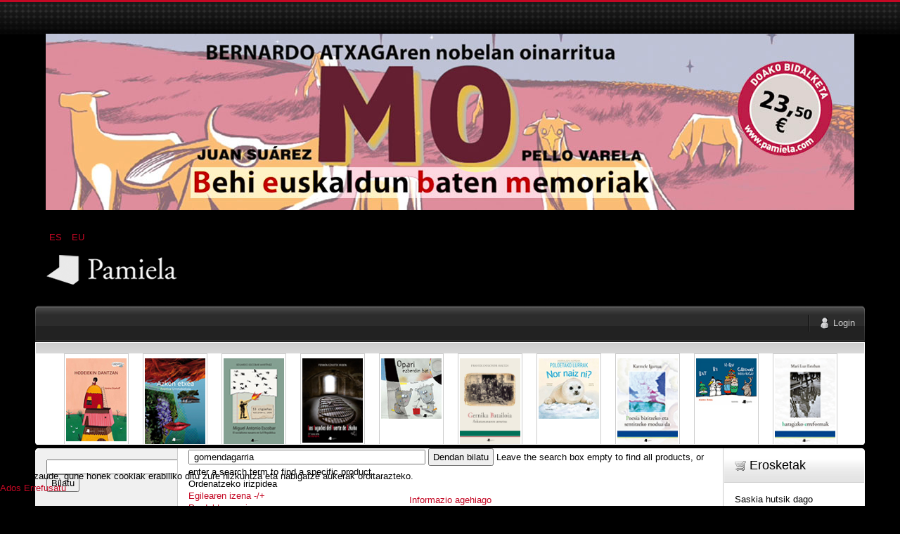

--- FILE ---
content_type: text/html; charset=utf-8
request_url: https://pamiela.com/index.php/eu/upaingoa/manufacturer/arratibel-joxe/by,mf_name/results,1-30?language=eu-ES&keyword=%20gomendagarria
body_size: 21268
content:

<!DOCTYPE html PUBLIC "-//W3C//DTD XHTML 1.0 Transitional//EN" "http://www.w3.org/TR/xhtml1/DTD/xhtml1-transitional.dtd">
<html xmlns="http://www.w3.org/1999/xhtml" xml:lang="eu-es" lang="eu-es" >
	<head>
		<base href="https://pamiela.com/index.php/eu/upaingoa/manufacturer/arratibel-joxe/by,mf_name/results,1-30" />
	<meta http-equiv="content-type" content="text/html; charset=utf-8" />
	<meta name="title" content="Pamiela argitaletxea - Upaingoa ( gomendagarria) Arratibel, Joxe" />
	<meta name="description" content=". Joxe Arratibel (Ataun, 1923)Fraide beneditarra de Estibalitzen (Araba). Kontalari aparta izana da, ahozkotasunaren Read more" />
	<meta name="generator" content="Joomla! - Open Source Content Management" />
	<title>Pamiela argitaletxea - Upaingoa ( gomendagarria) Arratibel, Joxe</title>
	<link href="https://pamiela.com/index.php/eu/upaingoa/manufacturer/arratibel-joxe" rel="canonical" />
	<link href="/templates/rt_mynxx/favicon.ico" rel="shortcut icon" type="image/vnd.microsoft.icon" />
	<link href="/components/com_virtuemart/assets/css/vm-ltr-common.css?vmver=cfced9ac" rel="stylesheet" type="text/css" />
	<link href="/components/com_virtuemart/assets/css/vm-ltr-site.css?vmver=cfced9ac" rel="stylesheet" type="text/css" />
	<link href="/components/com_virtuemart/assets/css/chosen.css?vmver=cfced9ac" rel="stylesheet" type="text/css" />
	<link href="/components/com_virtuemart/assets/css/jquery.fancybox-1.3.4.css?vmver=cfced9ac" rel="stylesheet" type="text/css" />
	<link href="/plugins/system/rokbox/assets/styles/rokbox.css" rel="stylesheet" type="text/css" />
	<link href="/media/mod_languages/css/template.css?4863edd990942ae3ba5150db55b53b3c" rel="stylesheet" type="text/css" />
	<link href="/plugins/system/cookiehint/css/style.css?4863edd990942ae3ba5150db55b53b3c" rel="stylesheet" type="text/css" />
	<style type="text/css">


#VMScroller1{
	position:relative;
}

#ScrollerHorizontal1 {
	display: block;
	overflow: hidden;
	position: relative;
	text-align: center;
}

#VMScrollBoth1 {
	display: block;
	list-style: none;
	margin: 0;
	padding: 0;
}

#VMScrollBoth1 li {
	text-align: center;
	color: #cccccc;
	float: left;
	display: inline;
	background-image:none;
}

#VMScrollBoth1 li .VMTitle1 {
	display: block;
	color: #c3c138;
	text-align:center;
	font-size: 12px;
	font-weight:bold;
	padding-top: 4px;
	line-height: 1.1em;
	background-image:none;
}

#VMScrollBoth1 li .VMTitle1 a:link,
#VMScrollBoth1 li .VMTitle1 a:Visited {
	display: block;
	color:#cfca36;
}

#VMScrollBoth1 li .VMTitle1 a:hover {
	text-decoration:none;
	color:#000000;
}

#VMScrollBoth1 li .VMImg1 {
	margin-bottom:5px;

}

#VMScrollBoth1 li .VMDetail{
display: block;
font-size: 11px;
padding: 2px 5px;
line-height: 1.1em;
color:#447e3e;
}

#VMScrollBoth1 li .{
display: block;
font-size: 11px;
margin-top: 3px;
line-height: 1.1em;
color:#e5eff5;
text-align:center;
}

#VMScrollBoth1 p {
margin: 0px;
padding: 0px;
line-height: 1.0em;
}

#VMScrollBoth1 img {
margin-top: 2px;
}

.productPrice {
color:#e5eff5;
text-align:left;
font-weight:bold;
white-space: nowrap;
}
.product-Old-Price {
color:red;
text-decoration:line-through;
}

#redim-cookiehint-bottom {position: fixed; z-index: 99999; left: 0px; right: 0px; bottom: 0px; top: auto !important;}
	</style>
	<script type="application/json" class="joomla-script-options new">{"csrf.token":"71b107563eff670dfc4dc8311b285016","system.paths":{"root":"","base":""},"system.keepalive":{"interval":840000,"uri":"\/index.php\/eu\/component\/ajax\/?format=json"}}</script>
	<script src="/media/jui/js/jquery.min.js?4863edd990942ae3ba5150db55b53b3c" type="text/javascript"></script>
	<script src="/media/jui/js/jquery-noconflict.js?4863edd990942ae3ba5150db55b53b3c" type="text/javascript"></script>
	<script src="/media/jui/js/jquery-migrate.min.js?4863edd990942ae3ba5150db55b53b3c" type="text/javascript"></script>
	<script src="/components/com_virtuemart/assets/js/jquery-ui.min.js?vmver=1.9.2" type="text/javascript"></script>
	<script src="/components/com_virtuemart/assets/js/jquery.ui.autocomplete.html.js" type="text/javascript"></script>
	<script src="/components/com_virtuemart/assets/js/jquery.noconflict.js" async="async" type="text/javascript"></script>
	<script src="/components/com_virtuemart/assets/js/vmsite.js?vmver=cfced9ac" type="text/javascript"></script>
	<script src="/components/com_virtuemart/assets/js/chosen.jquery.min.js?vmver=cfced9ac" type="text/javascript"></script>
	<script src="/components/com_virtuemart/assets/js/vmprices.js?vmver=cfced9ac" type="text/javascript"></script>
	<script src="/components/com_virtuemart/assets/js/fancybox/jquery.fancybox-1.3.4.pack.js?vmver=1.3.4" type="text/javascript"></script>
	<script src="/components/com_virtuemart/assets/js/dynupdate.js?vmver=cfced9ac" type="text/javascript"></script>
	<script src="/media/system/js/mootools-core.js?4863edd990942ae3ba5150db55b53b3c" type="text/javascript"></script>
	<script src="/media/system/js/core.js?4863edd990942ae3ba5150db55b53b3c" type="text/javascript"></script>
	<script src="/media/system/js/mootools-more.js?4863edd990942ae3ba5150db55b53b3c" type="text/javascript"></script>
	<script src="/plugins/system/rokbox/assets/js/rokbox.js" type="text/javascript"></script>
	<script src="/modules/mod_virtuemart_cart/assets/js/update_cart.js?vmver=cfced9ac" type="text/javascript"></script>
	<!--[if lt IE 9]><script src="/media/system/js/polyfill.event.js?4863edd990942ae3ba5150db55b53b3c" type="text/javascript"></script><![endif]-->
	<script src="/media/system/js/keepalive.js?4863edd990942ae3ba5150db55b53b3c" type="text/javascript"></script>
	<script src="/media/jui/js/bootstrap.min.js?4863edd990942ae3ba5150db55b53b3c" type="text/javascript"></script>
	<script type="text/javascript">
//<![CDATA[ 
if (typeof Virtuemart === "undefined"){
	var Virtuemart = {};}
var vmSiteurl = 'https://pamiela.com/' ;
Virtuemart.vmSiteurl = vmSiteurl;
var vmLang = '&lang=eu';
Virtuemart.vmLang = vmLang; 
var vmLangTag = 'eu';
Virtuemart.vmLangTag = vmLangTag;
var Itemid = '&Itemid=130';
Virtuemart.addtocart_popup = "1" ; 
var vmCartError = Virtuemart.vmCartError = "Akatsaren bat gertatu da zure saskia eguneratzean.";
var usefancy = true; //]]>
if (typeof RokBoxSettings == 'undefined') RokBoxSettings = {pc: '100'};jQuery(function($){ initTooltips(); $("body").on("subform-row-add", initTooltips); function initTooltips (event, container) { container = container || document;$(container).find(".hasTooltip").tooltip({"html": true,"container": "body"});} });(function() {  if (typeof gtag !== 'undefined') {       gtag('consent', 'denied', {         'ad_storage': 'denied',         'ad_user_data': 'denied',         'ad_personalization': 'denied',         'functionality_storage': 'denied',         'personalization_storage': 'denied',         'security_storage': 'denied',         'analytics_storage': 'denied'       });     } })();
	</script>

		
<link rel="shortcut icon" href="/images/favicon.ico" />
<link href="/templates/rt_mynxx/css/template.css" rel="stylesheet" type="text/css" />
<link href="/templates/rt_mynxx/css/dark.css" rel="stylesheet" type="text/css" />
<link href="/templates/rt_mynxx/css/typography.css" rel="stylesheet" type="text/css" />
<link href="/templates/system/css/system.css" rel="stylesheet" type="text/css" />
<link href="/templates/system/css/general.css" rel="stylesheet" type="text/css" />
<link href="/templates/rt_mynxx/css/rokmoomenu.css" rel="stylesheet" type="text/css" />
	<!-- 
	<script type="text/javascript">window.templatePath = 'https://pamiela.com/';</script>
	<link href="/components/com_virtuemart/themes/vm_mynxx/theme.css" rel="stylesheet" type="text/css" />
	<script type="text/javascript" src="/components/com_virtuemart/themes/vm_mynxx/theme.js"></script> 	
	-->
<style type="text/css">
	div.wrapper,#main-body-bg { margin: 0 auto; width: 1180px;padding:0;}
	#inset-block-left { width:0px;padding:0;}
	#inset-block-right { width:0px;padding:0;}
	#maincontent-block { margin-right:0px;margin-left:0px;}
	a, legend, #main-body ul.menu li a:hover, #main-body ul.menu li.parent li a:hover, #main-body ul.menu li.parent ul li.parent ul li a:hover, #main-body ul.menu li.active a, #main-body ul.menu li.parent li.active a, #main-body ul.menu li.parent li.parent li.active a, #main-body ul.menu li.parent li.parent li.parent li.active a, #main-body ul.menu li.parent li.parent li.parent li.parent li.active a, #main-body ul.menu li.cat-open a, #main-body ul.menu li.parent li.cat-open a, #main-body ul.menu li.parent li.parent li.cat-open a, .roktabs-wrapper .roktabs-links ul li.active span, .color h3 span, #vmMainPage span.catbar-text h3, div.pathway a {color: #c40824;}
	#page-bg, .roktabs-wrapper .roktabs-links ul li.active span {border-top: 3px solid #c40824;}
	.tabs-bottom .roktabs-links ul li.active span {border-bottom: 3px solid #c40824;border-top: 0;}
</style>	
<script type="text/javascript" src="/templates/rt_mynxx/js/rokutils.js"></script>
<script type="text/javascript" src="/templates/rt_mynxx/js/rokmoomenu.js"></script>
<script type="text/javascript" src="/templates/rt_mynxx/js/mootools.bgiframe.js"></script>
<script type="text/javascript">
window.addEvent('domready', function() {
	new Rokmoomenu('ul.menutop ', {
		bgiframe: false,
		delay: 500,
		verhor: true,
		animate: {
			props: ['height'],
			opts: {
				duration: 600,
				fps: 200,
				transition: Fx.Transitions.Sine.easeOut			}
		},
		bg: {
			enabled: true,
			overEffect: {
				duration: 500,
				transition: Fx.Transitions.Expo.easeOut			},
			outEffect: {
				duration: 600,
				transition: Fx.Transitions.Sine.easeOut			}
		},
		submenus: {
			enabled: true,
			opacity: 0.8,
			overEffect: {
				duration: 50,
				transition: Fx.Transitions.Expo.easeOut			},
			outEffect: {
				duration: 600,
				transition: Fx.Transitions.Sine.easeIn			},
			offsets: {
				top: 0,
				right: 1,
				bottom: 0,
				left: 1			}
		}
	});
});
</script>
	</head>
	<body id="ff-optima" class="f-default dark-red dark iehandle">
		<div id="page-bg">
			<!--Begin Header-->
			<div id="header">
				<div class="wrapper">
										<div class="ad-module-top">
								<div class="moduletable">
						<div class="bannergroup">

	<div class="banneritem">
																																																																			<a
							href="/index.php/eu/component/banners/click/140"
							title="MO">
							<img
								src="https://pamiela.com/images/banners/mo.jpg"
								alt="MO"
								 width="1150"															/>
						</a>
																<div class="clr"></div>
	</div>

</div>
		</div>
			<div class="moduletable">
						<div class="mod-languages">

	<ul class="lang-inline" dir="ltr">
						<li>
			<a href="/index.php/es/upaingoa">
							ES						</a>
			</li>
											<li class="lang-active">
			<a href="https://pamiela.com/index.php/eu/upaingoa/manufacturer/arratibel-joxe/by,mf_name/results,1-30?language=eu-ES&keyword=%20gomendagarria">
							EU						</a>
			</li>
				</ul>

</div>
		</div>
	
					</div>
															<a href="/" id="logo">
											</a>
															<div id="horiz-menu" class="moomenu">
											<ul class="menutop" >
	</ul>
										</div>
										<div class="clr"></div>
				</div>
			</div>
			<!--End Header-->
			<div class="wrapper">
				<div id="main-body">
					<div id="topbar">
						<div id="topbar2">
							<div id="topbar3">
							<div class="spinner"></div>
														<div id="newsflash-mod"></div>
																																												<div id="login-button"><a href="#" class="login-button-desc"><span>Login</span></a></div>
															
																						<!-- <div id="cart-button"><a href="#" class="cart-button-desc"></a></div> -->
							
							</div>
						</div>
					</div>
					<div id="main-body-surround">
						<div id="cart-panel-surround" class="png">
							<div id="cart-panel" class="png"></div>
						</div>
						<div id="font-panel-surround" class="png">
							<div id="font-panel" class="png">
								<div class="left">
									<a href="#" class="mynxx" title="ff-mynxx"><span>Mynxx</span></a>
									<a href="#" class="optima" title="ff-optima"><span>Optima</span></a>
									<a href="#" class="geneva" title="ff-geneva"><span>Geneva</span></a>
									<a href="#" class="helvetica" title="ff-helvetica"><span>Helvetica</span></a>
								</div>
								<div class="right">
									<a href="#" class="lucida" title="ff-lucida"><span>Lucida</span></a>
									<a href="#" class="georgia" title="ff-georgia"><span>Georgia</span></a>
									<a href="#" class="trebuchet" title="ff-trebuchet"><span>Trebuchet</span></a>
									<a href="#" class="palatino" title="ff-palatino"><span>Palatino</span></a>
								</div>
								<div class="clr"></div>
							</div>
						</div>
													<div id="login-panel-surround" class="png">
								<div id="login-panel" class="png">
									<div id="login-module">
												<div class="moduletablecart-badge-inner">
							<h3>Erosketa</h3>
						
<!-- Virtuemart 2 Ajax Card -->
<div class="vmCartModule cart-badge-inner" id="vmCartModule">
	<div class="hiddencontainer" style=" display: none; ">
		<div class="vmcontainer">
			<div class="product_row">
				<span class="quantity"></span>&nbsp;x&nbsp;<span class="product_name"></span>

							<div class="subtotal_with_tax" style="float: right;"></div>
						<div class="customProductData"></div><br>
			</div>
		</div>
	</div>
	<div class="vm_cart_products">
		<div class="vmcontainer">

				</div>
	</div>

	<div class="total" style="float: right;">
			</div>

<div class="total_products">Saskia hutsik dago</div>
<div class="show_cart">
	</div>
<div style="clear:both;"></div>
<div class="payments-signin-button" ></div><noscript>
Please wait</noscript>
</div>

		</div>
	
									</div>
								</div>
							</div>
												<!--Begin Showcase-->
												<div class="showcase-surround">
							<div class="show-br"></div>
							<div id="showcase">
								<div id="showcase2">
									<div id="showmodules" class="spacer">
																																							</div>
									<script type="text/javascript" src="https://pamiela.com/modules/mod_vmscroller/hot_vmscroller.js" ></script>
                   <script type="text/javascript"> 
                   if(jQuery) jQuery.noConflict();
                   </script>
            <div id="VMScroller1" style="width:100%;">
<div id="ScrollerHorizontal1" style="width:100%; height:140px;padding:2px 0;"><div id="VMScrollBoth1" style="width:100%; height:140px; background-color: #ffffff;"><!-- VirtueMart Scroller by http://www.hotjoomlatemplates.com/ --> 
<ul><li class="VMScrollBoth1" style="height:140px; width:90px; margin-right: 20px;  border:solid 1px #CCCCCC; background-color: #ffffff; text-align: left" >
<span class="VMTitle1"><a href="/index.php/eu/literatura-4/haur-eta-gazte-literatura/tamaina-handia-kalandraka/hodeiekin-dantzan-1-detail" title=""><img src="/images/stories/virtuemart/product/resized/Hodeiekin_dantza_4ca476235b564.jpg" class="VMImg1" style="width: 86px;" alt="Hodeiekin dantzan" /></a></span></li></ul>
<ul><li class="VMScrollBoth1" style="height:140px; width:90px; margin-right: 20px;  border:solid 1px #CCCCCC; background-color: #ffffff; text-align: left" >
<span class="VMTitle1"><a href="/index.php/eu/atalak/euskara/literatura/kondagintza/azken-etxea-detail" title=""><img src="/images/stories/virtuemart/product/resized/Azken_etxeax72x96.jpg" class="VMImg1" style="width: 86px;" alt="Azken etxea" /></a></span></li></ul>
<ul><li class="VMScrollBoth1" style="height:140px; width:90px; margin-right: 20px;  border:solid 1px #CCCCCC; background-color: #ffffff; text-align: left" >
<span class="VMTitle1"><a href="/index.php/eu/atalak/gaztelania/ensayo/ensayo-y-testimonio/53-cigüeñas-valcardera,-1936-miguel-antonio-escobar-el-socialismo-navarro-en-la-ii-república-detail" title=""><img src="/images/stories/virtuemart/product/resized/53_ciguenasx72x96.jpg" class="VMImg1" style="width: 86px;" alt="53 cigüeñas. Valcardera, 1936. Miguel Antonio Escobar. El socialismo navarro en la II República" /></a></span></li></ul>
<ul><li class="VMScrollBoth1" style="height:140px; width:90px; margin-right: 20px;  border:solid 1px #CCCCCC; background-color: #ffffff; text-align: left" >
<span class="VMTitle1"><a href="/index.php/eu/atalak/gaztelania/ensayo/ensayo-y-testimonio/los-fugados-del-fuerte-de-ezkaba-5ª-edición-detail" title=""><img src="/images/stories/virtuemart/product/resized/Fugados_del_fuerte_de_ezkaba_los_5ax72x96.jpg" class="VMImg1" style="width: 86px;" alt="Los fugados del Fuerte de Ezkaba 5ª edición" /></a></span></li></ul>
<ul><li class="VMScrollBoth1" style="height:140px; width:90px; margin-right: 20px;  border:solid 1px #CCCCCC; background-color: #ffffff; text-align: left" >
<span class="VMTitle1"><a href="/index.php/eu/literatura-4/haur-eta-gazte-literatura/tamaina-handia-kalandraka/opari-ezberdin-bat-detail" title=""><img src="/images/stories/virtuemart/product/resized/Opari_ezberdin_batx72x96.jpg" class="VMImg1" style="width: 86px;" alt="Opari ezberdin bat" /></a></span></li></ul>
<ul><li class="VMScrollBoth1" style="height:140px; width:90px; margin-right: 20px;  border:solid 1px #CCCCCC; background-color: #ffffff; text-align: left" >
<span class="VMTitle1"><a href="/index.php/eu/saio-2/saio-eta-testigantza/gernika-batailoia-askatasunaren-ametsa-detail" title=""><img src="/images/stories/virtuemart/product/resized/Gernika_batailoiax72x96.jpg" class="VMImg1" style="width: 86px;" alt="Gernika Batailoia. Askatasunaren ametsa" /></a></span></li></ul>
<ul><li class="VMScrollBoth1" style="height:140px; width:90px; margin-right: 20px;  border:solid 1px #CCCCCC; background-color: #ffffff; text-align: left" >
<span class="VMTitle1"><a href="/index.php/eu/literatura-4/haur-eta-gazte-literatura/tamaina-handia-kalandraka/nor-naiz-ni-animalien-kumeak-poloetako-lurrak-detail" title=""><img src="/images/stories/virtuemart/product/resized/Nor_naiz_ni_animalien_kumeak_poloetako_lurrakx72x96.jpg" class="VMImg1" style="width: 86px;" alt="Nor naiz ni? Animalien kumeak - Poloetako lurrak" /></a></span></li></ul>
<ul><li class="VMScrollBoth1" style="height:140px; width:90px; margin-right: 20px;  border:solid 1px #CCCCCC; background-color: #ffffff; text-align: left" >
<span class="VMTitle1"><a href="/index.php/eu/literatura-4/poesia-euskaraz/zeozer-gaizki-doa-1294-detail" title=""><img src="/images/stories/virtuemart/product/resized/Poesia_bizitzeko_eta_sentitzeko_modua_dax72x96.jpg" class="VMImg1" style="width: 86px;" alt="Poesia bizitzeko eta sentitzeko modua da" /></a></span></li></ul>
<ul><li class="VMScrollBoth1" style="height:140px; width:90px; margin-right: 20px;  border:solid 1px #CCCCCC; background-color: #ffffff; text-align: left" >
<span class="VMTitle1"><a href="/index.php/eu/literatura-4/haur-eta-gazte-literatura/tamaina-handia-kalandraka/bat-bi-hiru-txiruliru-1045-detail" title=""><img src="/images/stories/virtuemart/product/resized/Bat_bi_hiru_gabonak_datozkigux72x96.jpg" class="VMImg1" style="width: 86px;" alt="Bat bi hiru gabonak datozkigu" /></a></span></li></ul>
<ul><li class="VMScrollBoth1" style="height:140px; width:90px; margin-right: 20px;  border:solid 1px #CCCCCC; background-color: #ffffff; text-align: left" >
<span class="VMTitle1"><a href="/index.php/eu/literatura-4/poesia-euskaraz/haragizko-erreformak-detail" title=""><img src="/images/stories/virtuemart/product/resized/Haragizko_erreformakx72x96.jpg" class="VMImg1" style="width: 86px;" alt="Haragizko erreformak" /></a></span></li></ul>
<ul><li class="VMScrollBoth1" style="height:140px; width:90px; margin-right: 20px;  border:solid 1px #CCCCCC; background-color: #ffffff; text-align: left" >
<span class="VMTitle1"><a href="/index.php/eu/literatura-4/haur-eta-gazte-literatura/tamaina-handia-kalandraka/arrainak-arrain-detail" title=""><img src="/images/stories/virtuemart/product/resized/Arrainak_arrainx72x96.jpg" class="VMImg1" style="width: 86px;" alt="Arrainak arrain" /></a></span></li></ul>
<ul><li class="VMScrollBoth1" style="height:140px; width:90px; margin-right: 20px;  border:solid 1px #CCCCCC; background-color: #ffffff; text-align: left" >
<span class="VMTitle1"><a href="/index.php/eu/atalak/gaztelania/literatura/poesia/osadías-y-descalabros-detail" title=""><img src="/images/stories/virtuemart/product/resized/Osadias_y_descalabrosx72x96.jpg" class="VMImg1" style="width: 86px;" alt="Osadías y descalabros" /></a></span></li></ul>
</div>
</div></div>
<script language="javascript" type="text/javascript">
						   
						
                          var VmsInit1 = function(){
                              jQuery('#VMScrollBoth1').hotvmscroller({
                               speed:18000,
                               delay:7000,
                               transition:'easeOutQuad',
                               direction:'horizontal'
                               });
                          };  
                          
                          jQuery(document).ready(function(){
                          	VmsInit1();
                          });
						  
						 
			  window.onscrollerinit = function(){
			   
			  }; 
						  
                          /*
                          if(jQuery.hjt.hotvmscroller){
                            jQuery(document).ready(VmsInit1);
                          }else{
                            if (window.addEventListener) 
                            {
                              window.addEventListener('load', VmsInit1, false);
                            } 
                            else if (window.attachEvent) // Microsoft
                            {
                              window.attachEvent('onload', VmsInit1);
                            }
                          }
						  */
                          </script>

								</div>
							</div>
							<div class="show-bl"></div>
						</div>
												<!--End Showcase-->
						<div class="sec-div"></div>
						<!--Begin Main Content Block-->
						<div id="main-content-surround">
						<div id="main-content" class="s-c-s">
						    <div class="colmask leftmenu">
						        <div class="colmid">
    					    	    <div class="colright">
        						        <!--Begin col1wrap -->
            						    <div class="col1wrap">
            						        <div class="col1pad">
            						            <div class="col1">
                    						        <div id="maincol2">
                    									<div class="maincol2-padding">
                    									                    									                    									<div>
                    										                    										                    										                    										<div id="maincontent-block">
                												<div id="system-message-container">
	</div>

                												 <div class="category-view"> <div class="browse-view">

	<!--BEGIN Search Box -->
	<div class="virtuemart_search">
		<form action="/index.php/eu/upaingoa" method="get">
			
						<div class="vm-search-custom-search-input">
				<input name="keyword" class="inputbox" type="text" size="40" value=" gomendagarria"/>
				<input type="submit" value="Dendan bilatu" class="button" onclick="this.form.keyword.focus();"/>
								<span class="vm-search-descr"> Leave the search box empty to find all products, or enter a search term to find a specific product.</span>
			</div>

			<!-- input type="hidden" name="showsearch" value="true"/ -->
			<input type="hidden" name="view" value="category"/>
			<input type="hidden" name="option" value="com_virtuemart"/>
			<input type="hidden" name="virtuemart_category_id" value="0"/>
			<input type="hidden" name="Itemid" value="130"/>
		</form>
	</div>
	<!-- End Search Box -->

<div class="orderby-displaynumber">
	<div class="floatleft vm-order-list">
		<div class="orderlistcontainer"><div class="title">Ordenatzeko irizpidea</div><div class="activeOrder"><a title="-/+" href="/index.php/eu/upaingoa/manufacturer/arratibel-joxe/by,mf_name/dirAsc/results,1-30?language=eu-ES&keyword=%20gomendagarria">Egilearen izena -/+</a></div><div class="orderlist"><div><a title="Produktuaren izena" href="/index.php/eu/upaingoa/manufacturer/arratibel-joxe/by,product_name/results,1-30?language=eu-ES&keyword=%20gomendagarria">Produktuaren izena</a></div><div><a title="REF produktua" href="/index.php/eu/upaingoa/manufacturer/arratibel-joxe/by,product_sku/results,1-30?language=eu-ES&keyword=%20gomendagarria">REF produktua</a></div><div><a title="Kategoria" href="/index.php/eu/upaingoa/manufacturer/arratibel-joxe/by,category_name/results,1-30?language=eu-ES&keyword=%20gomendagarria">Kategoria</a></div></div></div>		 <div class="orderlistcontainer"><div class="title">Egilea: </div><div class="activeOrder">Arratibel, Joxe</div><div class="orderlist"><div><a title="" href="/index.php/eu/upaingoa/by,mf_name/results,1-30?language=eu-ES&keyword=%20gomendagarria">Egile guztiak</a></div><div><a title="Abad Alegría, Francisco" href="/index.php/eu/upaingoa/manufacturer/abad-alegria-francisco/by,mf_name/results,1-30?language=eu-ES&keyword=%20gomendagarria">Abad Alegría, Francisco</a></div><div><a title="Abad Varela, José Antonio" href="/index.php/eu/upaingoa/manufacturer/abad-varela,-josé-antonio/by,mf_name/results,1-30?language=eu-ES&keyword=%20gomendagarria">Abad Varela, José Antonio</a></div><div><a title="Abadia, Arnaut" href="/index.php/eu/upaingoa/manufacturer/abadia-arnaut/by,mf_name/results,1-30?language=eu-ES&keyword=%20gomendagarria">Abadia, Arnaut</a></div><div><a title="Adot Lerga, Álvaro" href="/index.php/eu/upaingoa/manufacturer/adot-lerga-alvaro/by,mf_name/results,1-30?language=eu-ES&keyword=%20gomendagarria">Adot Lerga, Álvaro</a></div><div><a title="Agirre, Edorta" href="/index.php/eu/upaingoa/manufacturer/agirre-edorta/by,mf_name/results,1-30?language=eu-ES&keyword=%20gomendagarria">Agirre, Edorta</a></div><div><a title="Agirre, Xabier" href="/index.php/eu/upaingoa/manufacturer/agirre-xabier/by,mf_name/results,1-30?language=eu-ES&keyword=%20gomendagarria">Agirre, Xabier</a></div><div><a title="Agirreazkuenaga, Irati" href="/index.php/eu/upaingoa/manufacturer/agirreazkuenaga,-irati/by,mf_name/results,1-30?language=eu-ES&keyword=%20gomendagarria">Agirreazkuenaga, Irati</a></div><div><a title="Aguilar Marina, Jesús" href="/index.php/eu/upaingoa/manufacturer/aguilar-marina-jesus/by,mf_name/results,1-30?language=eu-ES&keyword=%20gomendagarria">Aguilar Marina, Jesús</a></div><div><a title="Aguilar, Luisa" href="/index.php/eu/upaingoa/manufacturer/aguilar-luisa/by,mf_name/results,1-30?language=eu-ES&keyword=%20gomendagarria">Aguilar, Luisa</a></div><div><a title="Aguirre Gandarias, Javier" href="/index.php/eu/upaingoa/manufacturer/aguirre-gandarias-javier/by,mf_name/results,1-30?language=eu-ES&keyword=%20gomendagarria">Aguirre Gandarias, Javier</a></div><div><a title="Aguirre, José María" href="/index.php/eu/upaingoa/manufacturer/aguirre-jose-maria/by,mf_name/results,1-30?language=eu-ES&keyword=%20gomendagarria">Aguirre, José María</a></div><div><a title="Ahlberg, Allan" href="/index.php/eu/upaingoa/manufacturer/ahlberg,-allan/by,mf_name/results,1-30?language=eu-ES&keyword=%20gomendagarria">Ahlberg, Allan</a></div><div><a title="Ahlberg, Janet and Allan" href="/index.php/eu/upaingoa/manufacturer/ahlberg,-janet-allan/by,mf_name/results,1-30?language=eu-ES&keyword=%20gomendagarria">Ahlberg, Janet and Allan</a></div><div><a title="Aladjidi, Virginie" href="/index.php/eu/upaingoa/manufacturer/aladjidi,-virginie/by,mf_name/results,1-30?language=eu-ES&keyword=%20gomendagarria">Aladjidi, Virginie</a></div><div><a title="Alberdi, Pedro" href="/index.php/eu/upaingoa/manufacturer/alberdi-pedro/by,mf_name/results,1-30?language=eu-ES&keyword=%20gomendagarria">Alberdi, Pedro</a></div><div><a title="Alberdi, Uxue" href="/index.php/eu/upaingoa/manufacturer/alberdi-uxue/by,mf_name/results,1-30?language=eu-ES&keyword=%20gomendagarria">Alberdi, Uxue</a></div><div><a title="Albizua, Garazi" href="/index.php/eu/upaingoa/manufacturer/albizua,-garazi/by,mf_name/results,1-30?language=eu-ES&keyword=%20gomendagarria">Albizua, Garazi</a></div><div><a title="Alcántara, Ricardo" href="/index.php/eu/upaingoa/manufacturer/alcántara,-ricardo/by,mf_name/results,1-30?language=eu-ES&keyword=%20gomendagarria">Alcántara, Ricardo</a></div><div><a title="Alcibar, Javier" href="/index.php/eu/upaingoa/manufacturer/alcibar-javier/by,mf_name/results,1-30?language=eu-ES&keyword=%20gomendagarria">Alcibar, Javier</a></div><div><a title="Alejandro, Rocío" href="/index.php/eu/upaingoa/manufacturer/alejandro,-rocío/by,mf_name/results,1-30?language=eu-ES&keyword=%20gomendagarria">Alejandro, Rocío</a></div><div><a title="Alexandre, Víctor" href="/index.php/eu/upaingoa/manufacturer/alexandre-victor/by,mf_name/results,1-30?language=eu-ES&keyword=%20gomendagarria">Alexandre, Víctor</a></div><div><a title="Alforja Sagone, Iñaki" href="/index.php/eu/upaingoa/manufacturer/alforja-sagone-inaki/by,mf_name/results,1-30?language=eu-ES&keyword=%20gomendagarria">Alforja Sagone, Iñaki</a></div><div><a title="Aliaga, Roberto" href="/index.php/eu/upaingoa/manufacturer/aliaga,-roberto/by,mf_name/results,1-30?language=eu-ES&keyword=%20gomendagarria">Aliaga, Roberto</a></div><div><a title="Alijostes, Koldo" href="/index.php/eu/upaingoa/manufacturer/alijostes,-koldo/by,mf_name/results,1-30?language=eu-ES&keyword=%20gomendagarria">Alijostes, Koldo</a></div><div><a title="Alonso, Jon" href="/index.php/eu/upaingoa/manufacturer/alonso-jon/by,mf_name/results,1-30?language=eu-ES&keyword=%20gomendagarria">Alonso, Jon</a></div><div><a title="Altonaga, Kepa" href="/index.php/eu/upaingoa/manufacturer/altonaga-kepa/by,mf_name/results,1-30?language=eu-ES&keyword=%20gomendagarria">Altonaga, Kepa</a></div><div><a title="Amadoz, Bingen" href="/index.php/eu/upaingoa/manufacturer/amadoz,-bingen/by,mf_name/results,1-30?language=eu-ES&keyword=%20gomendagarria">Amadoz, Bingen</a></div><div><a title="Anasagasti, Iñaki" href="/index.php/eu/upaingoa/manufacturer/anasagasti,-iñaki/by,mf_name/results,1-30?language=eu-ES&keyword=%20gomendagarria">Anasagasti, Iñaki</a></div><div><a title="Anchorena, Fabiola" href="/index.php/eu/upaingoa/manufacturer/anchorena,-fabiola/by,mf_name/results,1-30?language=eu-ES&keyword=%20gomendagarria">Anchorena, Fabiola</a></div><div><a title="Ancín, Itziar" href="/index.php/eu/upaingoa/manufacturer/ancín,-itziar/by,mf_name/results,1-30?language=eu-ES&keyword=%20gomendagarria">Ancín, Itziar</a></div><div><a title="Andersson, Claes" href="/index.php/eu/upaingoa/manufacturer/andersson-claes/by,mf_name/results,1-30?language=eu-ES&keyword=%20gomendagarria">Andersson, Claes</a></div><div><a title="Andrade, Eugénio de" href="/index.php/eu/upaingoa/manufacturer/andrade-eugenio-de/by,mf_name/results,1-30?language=eu-ES&keyword=%20gomendagarria">Andrade, Eugénio de</a></div><div><a title="Andrés, Ramón" href="/index.php/eu/upaingoa/manufacturer/andrés,-ramón/by,mf_name/results,1-30?language=eu-ES&keyword=%20gomendagarria">Andrés, Ramón</a></div><div><a title="Anjel Lertxundi & Antton Valverde" href="/index.php/eu/upaingoa/manufacturer/anjel-lertxundi-antton-valverde/by,mf_name/results,1-30?language=eu-ES&keyword=%20gomendagarria">Anjel Lertxundi & Antton Valverde</a></div><div><a title="Añorga, Pello" href="/index.php/eu/upaingoa/manufacturer/anorga-pello/by,mf_name/results,1-30?language=eu-ES&keyword=%20gomendagarria">Añorga, Pello</a></div><div><a title="Ansa, Elixabete" href="/index.php/eu/upaingoa/manufacturer/ansa,-elixabete/by,mf_name/results,1-30?language=eu-ES&keyword=%20gomendagarria">Ansa, Elixabete</a></div><div><a title="Anselmi, Luigi" href="/index.php/eu/upaingoa/manufacturer/anselmi-luigi/by,mf_name/results,1-30?language=eu-ES&keyword=%20gomendagarria">Anselmi, Luigi</a></div><div><a title="Ansó, Carlos" href="/index.php/eu/upaingoa/manufacturer/anso-carlos/by,mf_name/results,1-30?language=eu-ES&keyword=%20gomendagarria">Ansó, Carlos</a></div><div><a title="Antoñana Chasco, Pablo" href="/index.php/eu/upaingoa/manufacturer/antonana-chasco-pablo/by,mf_name/results,1-30?language=eu-ES&keyword=%20gomendagarria">Antoñana Chasco, Pablo</a></div><div><a title="Apodaka, Eduardo" href="/index.php/eu/upaingoa/manufacturer/apodaka-eduardo/by,mf_name/results,1-30?language=eu-ES&keyword=%20gomendagarria">Apodaka, Eduardo</a></div><div><a title="Arana, Aitor" href="/index.php/eu/upaingoa/manufacturer/arana-aitor/by,mf_name/results,1-30?language=eu-ES&keyword=%20gomendagarria">Arana, Aitor</a></div><div><a title="Aranbarri, Iñigo" href="/index.php/eu/upaingoa/manufacturer/aranbarri,-iñigo/by,mf_name/results,1-30?language=eu-ES&keyword=%20gomendagarria">Aranbarri, Iñigo</a></div><div><a title="Aranberri Sarasua, Iker" href="/index.php/eu/upaingoa/manufacturer/aranberri-sarasua,-iker/by,mf_name/results,1-30?language=eu-ES&keyword=%20gomendagarria">Aranberri Sarasua, Iker</a></div><div><a title="Aranburu Urtasun, Mikel" href="/index.php/eu/upaingoa/manufacturer/aranburu-urtasun-mikel/by,mf_name/results,1-30?language=eu-ES&keyword=%20gomendagarria">Aranburu Urtasun, Mikel</a></div><div><a title="Aranburu, Itziar" href="/index.php/eu/upaingoa/manufacturer/aranburu,-itziar/by,mf_name/results,1-30?language=eu-ES&keyword=%20gomendagarria">Aranburu, Itziar</a></div><div><a title="Aranguren, Gaizka" href="/index.php/eu/upaingoa/manufacturer/aranguren-gaizka/by,mf_name/results,1-30?language=eu-ES&keyword=%20gomendagarria">Aranguren, Gaizka</a></div><div><a title="Arantzabal, Oskar" href="/index.php/eu/upaingoa/manufacturer/arantzabal-oskar/by,mf_name/results,1-30?language=eu-ES&keyword=%20gomendagarria">Arantzabal, Oskar</a></div><div><a title="Arbeo, Mariñe" href="/index.php/eu/upaingoa/manufacturer/arbeo,-mariñe/by,mf_name/results,1-30?language=eu-ES&keyword=%20gomendagarria">Arbeo, Mariñe</a></div><div><a title="Arenzana, Txema" href="/index.php/eu/upaingoa/manufacturer/arenzana-txema/by,mf_name/results,1-30?language=eu-ES&keyword=%20gomendagarria">Arenzana, Txema</a></div><div><a title="Argitalpenaren koordinazioa: Fernando Rey" href="/index.php/eu/upaingoa/manufacturer/argitalpenaren-koordinazioa-fernando-rey/by,mf_name/results,1-30?language=eu-ES&keyword=%20gomendagarria">Argitalpenaren koordinazioa: Fernando Rey</a></div><div><a title="Arguedas, José María" href="/index.php/eu/upaingoa/manufacturer/arguedas-jose-maria/by,mf_name/results,1-30?language=eu-ES&keyword=%20gomendagarria">Arguedas, José María</a></div><div><a title="Ariznabarreta, Nerea" href="/index.php/eu/upaingoa/manufacturer/ariznabarreta,-nerea/by,mf_name/results,1-30?language=eu-ES&keyword=%20gomendagarria">Ariznabarreta, Nerea</a></div><div><a title="Arkotxa, Aurelia" href="/index.php/eu/upaingoa/manufacturer/arkotxa-aurelia/by,mf_name/results,1-30?language=eu-ES&keyword=%20gomendagarria">Arkotxa, Aurelia</a></div><div><a title="Arregi, Xabier" href="/index.php/eu/upaingoa/manufacturer/arregi-xabier/by,mf_name/results,1-30?language=eu-ES&keyword=%20gomendagarria">Arregi, Xabier</a></div><div><a title="Arrese, Pedro" href="/index.php/eu/upaingoa/manufacturer/arrese-pedro/by,mf_name/results,1-30?language=eu-ES&keyword=%20gomendagarria">Arrese, Pedro</a></div><div><a title="Arriazu, Asun" href="/index.php/eu/upaingoa/manufacturer/arriazu-asun/by,mf_name/results,1-30?language=eu-ES&keyword=%20gomendagarria">Arriazu, Asun</a></div><div><a title="Arrien, Nerea" href="/index.php/eu/upaingoa/manufacturer/arrien,-nerea/by,mf_name/results,1-30?language=eu-ES&keyword=%20gomendagarria">Arrien, Nerea</a></div><div><a title="Arteola" href="/index.php/eu/upaingoa/manufacturer/arteola/by,mf_name/results,1-30?language=eu-ES&keyword=%20gomendagarria">Arteola</a></div><div><a title="Artze, Joxean" href="/index.php/eu/upaingoa/manufacturer/artze-joxean/by,mf_name/results,1-30?language=eu-ES&keyword=%20gomendagarria">Artze, Joxean</a></div><div><a title="Asensio García, Javier" href="/index.php/eu/upaingoa/manufacturer/asensio-garcia-javier/by,mf_name/results,1-30?language=eu-ES&keyword=%20gomendagarria">Asensio García, Javier</a></div><div><a title="Asiain Lora, Miren" href="/index.php/eu/upaingoa/manufacturer/asiain-lora-miren/by,mf_name/results,1-30?language=eu-ES&keyword=%20gomendagarria">Asiain Lora, Miren</a></div><div><a title="Asurmendi, Mikel" href="/index.php/eu/upaingoa/manufacturer/asurmendi,-mikel/by,mf_name/results,1-30?language=eu-ES&keyword=%20gomendagarria">Asurmendi, Mikel</a></div><div><a title="Atxaga, Bernardo" href="/index.php/eu/upaingoa/manufacturer/atxaga-bernardo/by,mf_name/results,1-30?language=eu-ES&keyword=%20gomendagarria">Atxaga, Bernardo</a></div><div><a title="Audikana, Ander" href="/index.php/eu/upaingoa/manufacturer/audikana,-ander/by,mf_name/results,1-30?language=eu-ES&keyword=%20gomendagarria">Audikana, Ander</a></div><div><a title="Autobús de la Memoria" href="/index.php/eu/upaingoa/manufacturer/autobus-de-la-memoria/by,mf_name/results,1-30?language=eu-ES&keyword=%20gomendagarria">Autobús de la Memoria</a></div><div><a title="Azcona, Marta" href="/index.php/eu/upaingoa/manufacturer/azcona,-marta/by,mf_name/results,1-30?language=eu-ES&keyword=%20gomendagarria">Azcona, Marta</a></div><div><a title="Azkarraga Etxegibel, Joseba" href="/index.php/eu/upaingoa/manufacturer/azkarraga-etxegibel-joseba/by,mf_name/results,1-30?language=eu-ES&keyword=%20gomendagarria">Azkarraga Etxegibel, Joseba</a></div><div><a title="Azkona, Josetxo" href="/index.php/eu/upaingoa/manufacturer/azkona-josetxo/by,mf_name/results,1-30?language=eu-ES&keyword=%20gomendagarria">Azkona, Josetxo</a></div><div><a title="Aznar, Eduardo" href="/index.php/eu/upaingoa/manufacturer/aznar-eduardo/by,mf_name/results,1-30?language=eu-ES&keyword=%20gomendagarria">Aznar, Eduardo</a></div><div><a title="Aznarez, Josune" href="/index.php/eu/upaingoa/manufacturer/aznarez,-josune/by,mf_name/results,1-30?language=eu-ES&keyword=%20gomendagarria">Aznarez, Josune</a></div><div><a title="Azpiazu, Ainara" href="/index.php/eu/upaingoa/manufacturer/azpiazu,-ainara/by,mf_name/results,1-30?language=eu-ES&keyword=%20gomendagarria">Azpiazu, Ainara</a></div><div><a title="Azúa, Félix de" href="/index.php/eu/upaingoa/manufacturer/azua-felix-de/by,mf_name/results,1-30?language=eu-ES&keyword=%20gomendagarria">Azúa, Félix de</a></div><div><a title="Badosa, Enrique" href="/index.php/eu/upaingoa/manufacturer/badosa-enrique/by,mf_name/results,1-30?language=eu-ES&keyword=%20gomendagarria">Badosa, Enrique</a></div><div><a title="Bakedano, José Julián" href="/index.php/eu/upaingoa/manufacturer/bakedano,-josé-julián/by,mf_name/results,1-30?language=eu-ES&keyword=%20gomendagarria">Bakedano, José Julián</a></div><div><a title="Balda, Nerea" href="/index.php/eu/upaingoa/manufacturer/balda,-nerea/by,mf_name/results,1-30?language=eu-ES&keyword=%20gomendagarria">Balda, Nerea</a></div><div><a title="Balentzia, Joakin" href="/index.php/eu/upaingoa/manufacturer/balentzia-joakin/by,mf_name/results,1-30?language=eu-ES&keyword=%20gomendagarria">Balentzia, Joakin</a></div><div><a title="Ballesteros, Xosé" href="/index.php/eu/upaingoa/manufacturer/ballesteros-xose/by,mf_name/results,1-30?language=eu-ES&keyword=%20gomendagarria">Ballesteros, Xosé</a></div><div><a title="Baquero, Graciela" href="/index.php/eu/upaingoa/manufacturer/baquero-graciela/by,mf_name/results,1-30?language=eu-ES&keyword=%20gomendagarria">Baquero, Graciela</a></div><div><a title="Baraibar, Álvaro" href="/index.php/eu/upaingoa/manufacturer/baraibar-alvaro/by,mf_name/results,1-30?language=eu-ES&keyword=%20gomendagarria">Baraibar, Álvaro</a></div><div><a title="Baroja, Carmen" href="/index.php/eu/upaingoa/manufacturer/baroja-carmen/by,mf_name/results,1-30?language=eu-ES&keyword=%20gomendagarria">Baroja, Carmen</a></div><div><a title="Barrena, José Luis" href="/index.php/eu/upaingoa/manufacturer/barrena-jose-luis/by,mf_name/results,1-30?language=eu-ES&keyword=%20gomendagarria">Barrena, José Luis</a></div><div><a title="Baxell, Richard" href="/index.php/eu/upaingoa/manufacturer/baxell,-richard/by,mf_name/results,1-30?language=eu-ES&keyword=%20gomendagarria">Baxell, Richard</a></div><div><a title="Behinola" href="/index.php/eu/upaingoa/manufacturer/behinola/by,mf_name/results,1-30?language=eu-ES&keyword=%20gomendagarria">Behinola</a></div><div><a title="Belasko, Mikel" href="/index.php/eu/upaingoa/manufacturer/belasko-mikel/by,mf_name/results,1-30?language=eu-ES&keyword=%20gomendagarria">Belasko, Mikel</a></div><div><a title="Benadiba, Laura" href="/index.php/eu/upaingoa/manufacturer/benadiba,-laura/by,mf_name/results,1-30?language=eu-ES&keyword=%20gomendagarria">Benadiba, Laura</a></div><div><a title="Beorlegui, J. Óscar" href="/index.php/eu/upaingoa/manufacturer/beorlegui-j-oscar/by,mf_name/results,1-30?language=eu-ES&keyword=%20gomendagarria">Beorlegui, J. Óscar</a></div><div><a title="Berguices, Aingeru" href="/index.php/eu/upaingoa/manufacturer/berguices,-aingeru/by,mf_name/results,1-30?language=eu-ES&keyword=%20gomendagarria">Berguices, Aingeru</a></div><div><a title="Bernat, Miguel Ángel" href="/index.php/eu/upaingoa/manufacturer/bernat-miguel-angel/by,mf_name/results,1-30?language=eu-ES&keyword=%20gomendagarria">Bernat, Miguel Ángel</a></div><div><a title="Berrettoni, Marco" href="/index.php/eu/upaingoa/manufacturer/berrettoni-marco/by,mf_name/results,1-30?language=eu-ES&keyword=%20gomendagarria">Berrettoni, Marco</a></div><div><a title="Berrizbeitia, Luis" href="/index.php/eu/upaingoa/manufacturer/berrizbeitia-luis/by,mf_name/results,1-30?language=eu-ES&keyword=%20gomendagarria">Berrizbeitia, Luis</a></div><div><a title="Berrojalbiz, Ander" href="/index.php/eu/upaingoa/manufacturer/berrojalbiz,-ander/by,mf_name/results,1-30?language=eu-ES&keyword=%20gomendagarria">Berrojalbiz, Ander</a></div><div><a title="Beruete, Santiago" href="/index.php/eu/upaingoa/manufacturer/beruete-santiago/by,mf_name/results,1-30?language=eu-ES&keyword=%20gomendagarria">Beruete, Santiago</a></div><div><a title="Bidador, Joxemiel" href="/index.php/eu/upaingoa/manufacturer/bidador-joxemiel/by,mf_name/results,1-30?language=eu-ES&keyword=%20gomendagarria">Bidador, Joxemiel</a></div><div><a title="Bidegain, Eneko" href="/index.php/eu/upaingoa/manufacturer/bidegain,-eneko/by,mf_name/results,1-30?language=eu-ES&keyword=%20gomendagarria">Bidegain, Eneko</a></div><div><a title="Bilbao, Jon" href="/index.php/eu/upaingoa/manufacturer/bilbao,-jon/by,mf_name/results,1-30?language=eu-ES&keyword=%20gomendagarria">Bilbao, Jon</a></div><div><a title="Bilbao, Leire" href="/index.php/eu/upaingoa/manufacturer/bilbao-leire/by,mf_name/results,1-30?language=eu-ES&keyword=%20gomendagarria">Bilbao, Leire</a></div><div><a title="Billelabeitia, Miren" href="/index.php/eu/upaingoa/manufacturer/billelabeitia,-miren/by,mf_name/results,1-30?language=eu-ES&keyword=%20gomendagarria">Billelabeitia, Miren</a></div><div><a title="Birulés, Fina" href="/index.php/eu/upaingoa/manufacturer/birules-fina/by,mf_name/results,1-30?language=eu-ES&keyword=%20gomendagarria">Birulés, Fina</a></div><div><a title="Biurrun, Inma" href="/index.php/eu/upaingoa/manufacturer/biurrun,-inma/by,mf_name/results,1-30?language=eu-ES&keyword=%20gomendagarria">Biurrun, Inma</a></div><div><a title="Blake, Quentin" href="/index.php/eu/upaingoa/manufacturer/blake,-quentin/by,mf_name/results,1-30?language=eu-ES&keyword=%20gomendagarria">Blake, Quentin</a></div><div><a title="Blanco, José Antonio" href="/index.php/eu/upaingoa/manufacturer/blanco-jose-antonio/by,mf_name/results,1-30?language=eu-ES&keyword=%20gomendagarria">Blanco, José Antonio</a></div><div><a title="Blasco Miquele, Alejandro" href="/index.php/eu/upaingoa/manufacturer/blasco-miquele,-alejandro/by,mf_name/results,1-30?language=eu-ES&keyword=%20gomendagarria">Blasco Miquele, Alejandro</a></div><div><a title="Bosnia, Nella" href="/index.php/eu/upaingoa/manufacturer/bosnia-nella/by,mf_name/results,1-30?language=eu-ES&keyword=%20gomendagarria">Bosnia, Nella</a></div><div><a title="Botas, Víctor" href="/index.php/eu/upaingoa/manufacturer/botas-victor/by,mf_name/results,1-30?language=eu-ES&keyword=%20gomendagarria">Botas, Víctor</a></div><div><a title="Boveda, Xabier" href="/index.php/eu/upaingoa/manufacturer/boveda,-xabier/by,mf_name/results,1-30?language=eu-ES&keyword=%20gomendagarria">Boveda, Xabier</a></div><div><a title="Bowley, Tim" href="/index.php/eu/upaingoa/manufacturer/bowley-tim/by,mf_name/results,1-30?language=eu-ES&keyword=%20gomendagarria">Bowley, Tim</a></div><div><a title="Brako Ozkoidi, Oscar" href="/index.php/eu/upaingoa/manufacturer/brako-ozkoidi,-oscar/by,mf_name/results,1-30?language=eu-ES&keyword=%20gomendagarria">Brako Ozkoidi, Oscar</a></div><div><a title="Browne, Anthony" href="/index.php/eu/upaingoa/manufacturer/browne-anthony/by,mf_name/results,1-30?language=eu-ES&keyword=%20gomendagarria">Browne, Anthony</a></div><div><a title="Bruno, Pep" href="/index.php/eu/upaingoa/manufacturer/bruno-pep/by,mf_name/results,1-30?language=eu-ES&keyword=%20gomendagarria">Bruno, Pep</a></div><div><a title="Budde, Nadia" href="/index.php/eu/upaingoa/manufacturer/budde,-nadia/by,mf_name/results,1-30?language=eu-ES&keyword=%20gomendagarria">Budde, Nadia</a></div><div><a title="Busch, Wilhelm" href="/index.php/eu/upaingoa/manufacturer/busch-wilhelm/by,mf_name/results,1-30?language=eu-ES&keyword=%20gomendagarria">Busch, Wilhelm</a></div><div><a title="Butron, Gotzone" href="/index.php/eu/upaingoa/manufacturer/butron,-gotzone/by,mf_name/results,1-30?language=eu-ES&keyword=%20gomendagarria">Butron, Gotzone</a></div><div><a title="Campana, Dino" href="/index.php/eu/upaingoa/manufacturer/campana-dino/by,mf_name/results,1-30?language=eu-ES&keyword=%20gomendagarria">Campana, Dino</a></div><div><a title="Campo, Juan Manuel" href="/index.php/eu/upaingoa/manufacturer/campo-juan-manuel/by,mf_name/results,1-30?language=eu-ES&keyword=%20gomendagarria">Campo, Juan Manuel</a></div><div><a title="Campos Orduña, Josefina" href="/index.php/eu/upaingoa/manufacturer/campos-orduna-josefina/by,mf_name/results,1-30?language=eu-ES&keyword=%20gomendagarria">Campos Orduña, Josefina</a></div><div><a title="Cano Gaviria, Ricardo" href="/index.php/eu/upaingoa/manufacturer/cano-gaviria-ricardo/by,mf_name/results,1-30?language=eu-ES&keyword=%20gomendagarria">Cano Gaviria, Ricardo</a></div><div><a title="Cano, Harkaitz" href="/index.php/eu/upaingoa/manufacturer/cano-harkaitz/by,mf_name/results,1-30?language=eu-ES&keyword=%20gomendagarria">Cano, Harkaitz</a></div><div><a title="Carballeira, Paula" href="/index.php/eu/upaingoa/manufacturer/carballeira-paula/by,mf_name/results,1-30?language=eu-ES&keyword=%20gomendagarria">Carballeira, Paula</a></div><div><a title="Carle, Eric" href="/index.php/eu/upaingoa/manufacturer/carle-eric/by,mf_name/results,1-30?language=eu-ES&keyword=%20gomendagarria">Carle, Eric</a></div><div><a title="Caro Baroja, Pío" href="/index.php/eu/upaingoa/manufacturer/caro-baroja-pio/by,mf_name/results,1-30?language=eu-ES&keyword=%20gomendagarria">Caro Baroja, Pío</a></div><div><a title="Carratalá, Ernesto" href="/index.php/eu/upaingoa/manufacturer/carratala-ernesto/by,mf_name/results,1-30?language=eu-ES&keyword=%20gomendagarria">Carratalá, Ernesto</a></div><div><a title="Carroll, Lewis" href="/index.php/eu/upaingoa/manufacturer/carroll-lewis/by,mf_name/results,1-30?language=eu-ES&keyword=%20gomendagarria">Carroll, Lewis</a></div><div><a title="Casado da Rocha, Antonio" href="/index.php/eu/upaingoa/manufacturer/casado-da-rocha-antonio/by,mf_name/results,1-30?language=eu-ES&keyword=%20gomendagarria">Casado da Rocha, Antonio</a></div><div><a title="Casado González, Daniel" href="/index.php/eu/upaingoa/manufacturer/casado-gonzalez-daniel/by,mf_name/results,1-30?language=eu-ES&keyword=%20gomendagarria">Casado González, Daniel</a></div><div><a title="Casado, Timoteo" href="/index.php/eu/upaingoa/manufacturer/casado-timoteo/by,mf_name/results,1-30?language=eu-ES&keyword=%20gomendagarria">Casado, Timoteo</a></div><div><a title="Catalina, Raquel" href="/index.php/eu/upaingoa/manufacturer/catalina,-raquel/by,mf_name/results,1-30?language=eu-ES&keyword=%20gomendagarria">Catalina, Raquel</a></div><div><a title="Cerro, Miguel" href="/index.php/eu/upaingoa/manufacturer/miguel-cerro/by,mf_name/results,1-30?language=eu-ES&keyword=%20gomendagarria">Cerro, Miguel</a></div><div><a title="Céspedes, Alejandro" href="/index.php/eu/upaingoa/manufacturer/cespedes-alejandro/by,mf_name/results,1-30?language=eu-ES&keyword=%20gomendagarria">Céspedes, Alejandro</a></div><div><a title="Char, Rene" href="/index.php/eu/upaingoa/manufacturer/char-rene/by,mf_name/results,1-30?language=eu-ES&keyword=%20gomendagarria">Char, Rene</a></div><div><a title="Chivite, Beatriz" href="/index.php/eu/upaingoa/manufacturer/chivite,-beatriz/by,mf_name/results,1-30?language=eu-ES&keyword=%20gomendagarria">Chivite, Beatriz</a></div><div><a title="Chivite, Fernando Luis" href="/index.php/eu/upaingoa/manufacturer/chivite-fernando-luis/by,mf_name/results,1-30?language=eu-ES&keyword=%20gomendagarria">Chivite, Fernando Luis</a></div><div><a title="Clemente, Josep Carles" href="/index.php/eu/upaingoa/manufacturer/clemente-josep-carles/by,mf_name/results,1-30?language=eu-ES&keyword=%20gomendagarria">Clemente, Josep Carles</a></div><div><a title="Colombo, Natalia" href="/index.php/eu/upaingoa/manufacturer/colombo-natalia/by,mf_name/results,1-30?language=eu-ES&keyword=%20gomendagarria">Colombo, Natalia</a></div><div><a title="Colomo, Koldo" href="/index.php/eu/upaingoa/manufacturer/colomo,-koldo/by,mf_name/results,1-30?language=eu-ES&keyword=%20gomendagarria">Colomo, Koldo</a></div><div><a title="Comisión de Memoria Histórica y Convivencia del Ayuntamiento de Berriozar / Berriozarko Udalaren Bizikidetzaren eta Memoria Historikoaren Batzordea" href="/index.php/eu/upaingoa/manufacturer/comisión-de-memoria-histórica-y-convivencia-del-ayuntamiento-de-berriozar-berriozarko-udalaren-bizikidetzaren-eta-memoria-historikoaren-batzordea/by,mf_name/results,1-30?language=eu-ES&keyword=%20gomendagarria">Comisión de Memoria Histórica y Convivencia del Ayuntamiento de Berriozar / Berriozarko Udalaren Bizikidetzaren eta Memoria Historikoaren Batzordea</a></div><div><a title="Corredor-Matheos, José" href="/index.php/eu/upaingoa/manufacturer/corredor-matheos-jose/by,mf_name/results,1-30?language=eu-ES&keyword=%20gomendagarria">Corredor-Matheos, José</a></div><div><a title="Danserie ensemble" href="/index.php/eu/upaingoa/manufacturer/danserie-ensemble/by,mf_name/results,1-30?language=eu-ES&keyword=%20gomendagarria">Danserie ensemble</a></div><div><a title="Daporta, Mon" href="/index.php/eu/upaingoa/manufacturer/daporta-mon/by,mf_name/results,1-30?language=eu-ES&keyword=%20gomendagarria">Daporta, Mon</a></div><div><a title="De la Sota Aburto, Manu" href="/index.php/eu/upaingoa/manufacturer/de-la-sota-aburto,-manu/by,mf_name/results,1-30?language=eu-ES&keyword=%20gomendagarria">De la Sota Aburto, Manu</a></div><div><a title="de Vries, Anke" href="/index.php/eu/upaingoa/manufacturer/de-vries,-anke/by,mf_name/results,1-30?language=eu-ES&keyword=%20gomendagarria">de Vries, Anke</a></div><div><a title="Del Castillo, Eneko" href="/index.php/eu/upaingoa/manufacturer/del-castillo,-eneko/by,mf_name/results,1-30?language=eu-ES&keyword=%20gomendagarria">Del Castillo, Eneko</a></div><div><a title="Delicado, Federico" href="/index.php/eu/upaingoa/manufacturer/delicado-federico/by,mf_name/results,1-30?language=eu-ES&keyword=%20gomendagarria">Delicado, Federico</a></div><div><a title="dePaola, Tomie" href="/index.php/eu/upaingoa/manufacturer/depaola,-tomie/by,mf_name/results,1-30?language=eu-ES&keyword=%20gomendagarria">dePaola, Tomie</a></div><div><a title="Díaz Monreal, José Luis" href="/index.php/eu/upaingoa/manufacturer/diaz-monreal-jose-luis/by,mf_name/results,1-30?language=eu-ES&keyword=%20gomendagarria">Díaz Monreal, José Luis</a></div><div><a title="Díaz, Julia" href="/index.php/eu/upaingoa/manufacturer/diaz-julia/by,mf_name/results,1-30?language=eu-ES&keyword=%20gomendagarria">Díaz, Julia</a></div><div><a title="Dicharry, Eric" href="/index.php/eu/upaingoa/manufacturer/dicharry,-eric/by,mf_name/results,1-30?language=eu-ES&keyword=%20gomendagarria">Dicharry, Eric</a></div><div><a title="Diez, Xebe" href="/index.php/eu/upaingoa/manufacturer/diez-xebe/by,mf_name/results,1-30?language=eu-ES&keyword=%20gomendagarria">Diez, Xebe</a></div><div><a title="Dolosor, Franck" href="/index.php/eu/upaingoa/manufacturer/dolosor,-franck/by,mf_name/results,1-30?language=eu-ES&keyword=%20gomendagarria">Dolosor, Franck</a></div><div><a title="Douglass, William A." href="/index.php/eu/upaingoa/manufacturer/douglass-william-a/by,mf_name/results,1-30?language=eu-ES&keyword=%20gomendagarria">Douglass, William A.</a></div><div><a title="Echandi, Santiago" href="/index.php/eu/upaingoa/manufacturer/echandi-santiago/by,mf_name/results,1-30?language=eu-ES&keyword=%20gomendagarria">Echandi, Santiago</a></div><div><a title="Eder, Javier" href="/index.php/eu/upaingoa/manufacturer/eder-javier/by,mf_name/results,1-30?language=eu-ES&keyword=%20gomendagarria">Eder, Javier</a></div><div><a title="Eder, Ramón" href="/index.php/eu/upaingoa/manufacturer/eder-ramon/by,mf_name/results,1-30?language=eu-ES&keyword=%20gomendagarria">Eder, Ramón</a></div><div><a title="Egia, Lutxo" href="/index.php/eu/upaingoa/manufacturer/egia-lutxo/by,mf_name/results,1-30?language=eu-ES&keyword=%20gomendagarria">Egia, Lutxo</a></div><div><a title="Egidazu, Amaia" href="/index.php/eu/upaingoa/manufacturer/egidazu,-amaia/by,mf_name/results,1-30?language=eu-ES&keyword=%20gomendagarria">Egidazu, Amaia</a></div><div><a title="Egiguren, Rafa" href="/index.php/eu/upaingoa/manufacturer/egiguren-rafa/by,mf_name/results,1-30?language=eu-ES&keyword=%20gomendagarria">Egiguren, Rafa</a></div><div><a title="Eguzkitza, Andolin" href="/index.php/eu/upaingoa/manufacturer/eguzkitza-andolin/by,mf_name/results,1-30?language=eu-ES&keyword=%20gomendagarria">Eguzkitza, Andolin</a></div><div><a title="Eibar, Eider" href="/index.php/eu/upaingoa/manufacturer/eibar-eider/by,mf_name/results,1-30?language=eu-ES&keyword=%20gomendagarria">Eibar, Eider</a></div><div><a title="Elexpuru, Juan Martin" href="/index.php/eu/upaingoa/manufacturer/elexpuru-juan-martin/by,mf_name/results,1-30?language=eu-ES&keyword=%20gomendagarria">Elexpuru, Juan Martin</a></div><div><a title="Elgoibar, Esther" href="/index.php/eu/upaingoa/manufacturer/elgoibar-esther/by,mf_name/results,1-30?language=eu-ES&keyword=%20gomendagarria">Elgoibar, Esther</a></div><div><a title="Elío, Luis" href="/index.php/eu/upaingoa/manufacturer/elio-luis/by,mf_name/results,1-30?language=eu-ES&keyword=%20gomendagarria">Elío, Luis</a></div><div><a title="Elorriaga, Unai" href="/index.php/eu/upaingoa/manufacturer/elorriaga-unai/by,mf_name/results,1-30?language=eu-ES&keyword=%20gomendagarria">Elorriaga, Unai</a></div><div><a title="Elorrieta, Irati" href="/index.php/eu/upaingoa/manufacturer/elorrieta,-irati/by,mf_name/results,1-30?language=eu-ES&keyword=%20gomendagarria">Elorrieta, Irati</a></div><div><a title="Elosegi, Migel Mari" href="/index.php/eu/upaingoa/manufacturer/elosegi-migel-mari/by,mf_name/results,1-30?language=eu-ES&keyword=%20gomendagarria">Elosegi, Migel Mari</a></div><div><a title="Elustondo, Miel A." href="/index.php/eu/upaingoa/manufacturer/elustondo-miel-a/by,mf_name/results,1-30?language=eu-ES&keyword=%20gomendagarria">Elustondo, Miel A.</a></div><div><a title="Encina y Pérez de Onraita, Ricardo de la" href="/index.php/eu/upaingoa/manufacturer/encina-y-perez-de-onraita-ricardo-de-la/by,mf_name/results,1-30?language=eu-ES&keyword=%20gomendagarria">Encina y Pérez de Onraita, Ricardo de la</a></div><div><a title="Enériz, Javier" href="/index.php/eu/upaingoa/manufacturer/enériz,-javier/by,mf_name/results,1-30?language=eu-ES&keyword=%20gomendagarria">Enériz, Javier</a></div><div><a title="Epaltza, Aingeru" href="/index.php/eu/upaingoa/manufacturer/epaltza-aingeru/by,mf_name/results,1-30?language=eu-ES&keyword=%20gomendagarria">Epaltza, Aingeru</a></div><div><a title="Erbiti, Fermin" href="/index.php/eu/upaingoa/manufacturer/erbiti-fermin/by,mf_name/results,1-30?language=eu-ES&keyword=%20gomendagarria">Erbiti, Fermin</a></div><div><a title="Erdozia, Jose Luis" href="/index.php/eu/upaingoa/manufacturer/erdozia,-jose-luis/by,mf_name/results,1-30?language=eu-ES&keyword=%20gomendagarria">Erdozia, Jose Luis</a></div><div><a title="Erkizia, Antton" href="/index.php/eu/upaingoa/manufacturer/erkizia-antton/by,mf_name/results,1-30?language=eu-ES&keyword=%20gomendagarria">Erkizia, Antton</a></div><div><a title="Errea, Inma" href="/index.php/eu/upaingoa/manufacturer/errea-inma/by,mf_name/results,1-30?language=eu-ES&keyword=%20gomendagarria">Errea, Inma</a></div><div><a title="Errea, Joan" href="/index.php/eu/upaingoa/manufacturer/errea,-joan/by,mf_name/results,1-30?language=eu-ES&keyword=%20gomendagarria">Errea, Joan</a></div><div><a title="Erro, Jeremias" href="/index.php/eu/upaingoa/manufacturer/erro-jeremias/by,mf_name/results,1-30?language=eu-ES&keyword=%20gomendagarria">Erro, Jeremias</a></div><div><a title="Esarte, Pedro" href="/index.php/eu/upaingoa/manufacturer/esarte-pedro/by,mf_name/results,1-30?language=eu-ES&keyword=%20gomendagarria">Esarte, Pedro</a></div><div><a title="Escobar Martínez, Eduardo" href="/index.php/eu/upaingoa/manufacturer/escobar-martínez,-eduardo/by,mf_name/results,1-30?language=eu-ES&keyword=%20gomendagarria">Escobar Martínez, Eduardo</a></div><div><a title="Escuela Universitaria de Trabajo Social" href="/index.php/eu/upaingoa/manufacturer/escuela-universitaria-de-trabajo-social/by,mf_name/results,1-30?language=eu-ES&keyword=%20gomendagarria">Escuela Universitaria de Trabajo Social</a></div><div><a title="Esteban, Mari Luz" href="/index.php/eu/upaingoa/manufacturer/esteban-mari-luz/by,mf_name/results,1-30?language=eu-ES&keyword=%20gomendagarria">Esteban, Mari Luz</a></div><div><a title="Etayo, Alfonso" href="/index.php/eu/upaingoa/manufacturer/etayo-alfonso/by,mf_name/results,1-30?language=eu-ES&keyword=%20gomendagarria">Etayo, Alfonso</a></div><div><a title="Etxaburu, Mikel" href="/index.php/eu/upaingoa/manufacturer/etxaburu,-mikel/by,mf_name/results,1-30?language=eu-ES&keyword=%20gomendagarria">Etxaburu, Mikel</a></div><div><a title="Etxaniz Erle, Xabier" href="/index.php/eu/upaingoa/manufacturer/etxaniz-erle-xabier/by,mf_name/results,1-30?language=eu-ES&keyword=%20gomendagarria">Etxaniz Erle, Xabier</a></div><div><a title="Etxarren-Lohigorri, Jean B" href="/index.php/eu/upaingoa/manufacturer/etxarren-lohigorri-jean-b/by,mf_name/results,1-30?language=eu-ES&keyword=%20gomendagarria">Etxarren-Lohigorri, Jean B</a></div><div><a title="Etxeberria, Izaskun" href="/index.php/eu/upaingoa/manufacturer/etxeberria,-izaskun/by,mf_name/results,1-30?language=eu-ES&keyword=%20gomendagarria">Etxeberria, Izaskun</a></div><div><a title="Etxegoien, Fermin" href="/index.php/eu/upaingoa/manufacturer/etxegoien-fermin/by,mf_name/results,1-30?language=eu-ES&keyword=%20gomendagarria">Etxegoien, Fermin</a></div><div><a title="Etxegoien, Juan Carlos -Xamar-" href="/index.php/eu/upaingoa/manufacturer/etxegoien-juan-carlos-xamar/by,mf_name/results,1-30?language=eu-ES&keyword=%20gomendagarria">Etxegoien, Juan Carlos -Xamar-</a></div><div><a title="Etxezarraga, Jesus" href="/index.php/eu/upaingoa/manufacturer/etxezarraga-jesus/by,mf_name/results,1-30?language=eu-ES&keyword=%20gomendagarria">Etxezarraga, Jesus</a></div><div><a title="Ezkieta, Fermín" href="/index.php/eu/upaingoa/manufacturer/ezkieta-fermin/by,mf_name/results,1-30?language=eu-ES&keyword=%20gomendagarria">Ezkieta, Fermín</a></div><div><a title="Fernández de Larrinoa, Kepa" href="/index.php/eu/upaingoa/manufacturer/fernandez-de-larrinoa-kepa/by,mf_name/results,1-30?language=eu-ES&keyword=%20gomendagarria">Fernández de Larrinoa, Kepa</a></div><div><a title="Fernandéz Paz, Agustín" href="/index.php/eu/upaingoa/manufacturer/fernandez-paz-agustin/by,mf_name/results,1-30?language=eu-ES&keyword=%20gomendagarria">Fernandéz Paz, Agustín</a></div><div><a title="Fernández, Anabel" href="/index.php/eu/upaingoa/manufacturer/fernández,-anabel/by,mf_name/results,1-30?language=eu-ES&keyword=%20gomendagarria">Fernández, Anabel</a></div><div><a title="Ferrero, Jesús" href="/index.php/eu/upaingoa/manufacturer/ferrero-jesus/by,mf_name/results,1-30?language=eu-ES&keyword=%20gomendagarria">Ferrero, Jesús</a></div><div><a title="Figueras, Núria" href="/index.php/eu/upaingoa/manufacturer/figueras,-núria/by,mf_name/results,1-30?language=eu-ES&keyword=%20gomendagarria">Figueras, Núria</a></div><div><a title="Floriano, María José" href="/index.php/eu/upaingoa/manufacturer/floriano,-maría-josé/by,mf_name/results,1-30?language=eu-ES&keyword=%20gomendagarria">Floriano, María José</a></div><div><a title="Font, Anna" href="/index.php/eu/upaingoa/manufacturer/font,-anna/by,mf_name/results,1-30?language=eu-ES&keyword=%20gomendagarria">Font, Anna</a></div><div><a title="Fox, Mem" href="/index.php/eu/upaingoa/manufacturer/fox,-mem/by,mf_name/results,1-30?language=eu-ES&keyword=%20gomendagarria">Fox, Mem</a></div><div><a title="Fraser, Julius Thomas" href="/index.php/eu/upaingoa/manufacturer/fraser-julius-thomas/by,mf_name/results,1-30?language=eu-ES&keyword=%20gomendagarria">Fraser, Julius Thomas</a></div><div><a title="Furley, John" href="/index.php/eu/upaingoa/manufacturer/furley,-john/by,mf_name/results,1-30?language=eu-ES&keyword=%20gomendagarria">Furley, John</a></div><div><a title="Galabary, Ángel" href="/index.php/eu/upaingoa/manufacturer/galabary-angel/by,mf_name/results,1-30?language=eu-ES&keyword=%20gomendagarria">Galabary, Ángel</a></div><div><a title="Galarraga, Aritz" href="/index.php/eu/upaingoa/manufacturer/galarraga,-aritz/by,mf_name/results,1-30?language=eu-ES&keyword=%20gomendagarria">Galarraga, Aritz</a></div><div><a title="Galeusca" href="/index.php/eu/upaingoa/manufacturer/galeusca/by,mf_name/results,1-30?language=eu-ES&keyword=%20gomendagarria">Galeusca</a></div><div><a title="Galfarsoro, Imanol" href="/index.php/eu/upaingoa/manufacturer/galfarsoro-imanol/by,mf_name/results,1-30?language=eu-ES&keyword=%20gomendagarria">Galfarsoro, Imanol</a></div><div><a title="Gandarias, Simon" href="/index.php/eu/upaingoa/manufacturer/gandarias,-simon/by,mf_name/results,1-30?language=eu-ES&keyword=%20gomendagarria">Gandarias, Simon</a></div><div><a title="García, Miguel Ángel" href="/index.php/eu/upaingoa/manufacturer/garcia-miguel-angel/by,mf_name/results,1-30?language=eu-ES&keyword=%20gomendagarria">García, Miguel Ángel</a></div><div><a title="García, Nieves" href="/index.php/eu/upaingoa/manufacturer/garcía,-nieves/by,mf_name/results,1-30?language=eu-ES&keyword=%20gomendagarria">García, Nieves</a></div><div><a title="García-Larrache, Javier" href="/index.php/eu/upaingoa/manufacturer/garcia-larrache-javier/by,mf_name/results,1-30?language=eu-ES&keyword=%20gomendagarria">García-Larrache, Javier</a></div><div><a title="García-Sanz, Ángel" href="/index.php/eu/upaingoa/manufacturer/garcia-sanz-angel/by,mf_name/results,1-30?language=eu-ES&keyword=%20gomendagarria">García-Sanz, Ángel</a></div><div><a title="Garde Iriarte, Luis" href="/index.php/eu/upaingoa/manufacturer/garde-iriarte-luis/by,mf_name/results,1-30?language=eu-ES&keyword=%20gomendagarria">Garde Iriarte, Luis</a></div><div><a title="Garde, María Luisa" href="/index.php/eu/upaingoa/manufacturer/garde-maria-luisa/by,mf_name/results,1-30?language=eu-ES&keyword=%20gomendagarria">Garde, María Luisa</a></div><div><a title="Garikano, Asun" href="/index.php/eu/upaingoa/manufacturer/garikano-asun/by,mf_name/results,1-30?language=eu-ES&keyword=%20gomendagarria">Garikano, Asun</a></div><div><a title="Garmendia Glaría, Oihane Zuberoa" href="/index.php/eu/upaingoa/manufacturer/garmendia-glaría,-oihane-zuberoa/by,mf_name/results,1-30?language=eu-ES&keyword=%20gomendagarria">Garmendia Glaría, Oihane Zuberoa</a></div><div><a title="Gartzia, Pruden" href="/index.php/eu/upaingoa/manufacturer/gartzia-pruden/by,mf_name/results,1-30?language=eu-ES&keyword=%20gomendagarria">Gartzia, Pruden</a></div><div><a title="Gastó, Jordi" href="/index.php/eu/upaingoa/manufacturer/gastó,-jordi/by,mf_name/results,1-30?language=eu-ES&keyword=%20gomendagarria">Gastó, Jordi</a></div><div><a title="Gastón, José Miguel" href="/index.php/eu/upaingoa/manufacturer/gaston-jose-miguel/by,mf_name/results,1-30?language=eu-ES&keyword=%20gomendagarria">Gastón, José Miguel</a></div><div><a title="Gaztambide, Michel" href="/index.php/eu/upaingoa/manufacturer/gaztambide-michel/by,mf_name/results,1-30?language=eu-ES&keyword=%20gomendagarria">Gaztambide, Michel</a></div><div><a title="Gerediaga, Jon" href="/index.php/eu/upaingoa/manufacturer/gerediaga-jon/by,mf_name/results,1-30?language=eu-ES&keyword=%20gomendagarria">Gerediaga, Jon</a></div><div><a title="Giacomazzi, Tobias" href="/index.php/eu/upaingoa/manufacturer/giacomazzi,-tobias/by,mf_name/results,1-30?language=eu-ES&keyword=%20gomendagarria">Giacomazzi, Tobias</a></div><div><a title="Gibert, Marina" href="/index.php/eu/upaingoa/manufacturer/gibert,-marina/by,mf_name/results,1-30?language=eu-ES&keyword=%20gomendagarria">Gibert, Marina</a></div><div><a title="Gil Bera, Eduardo" href="/index.php/eu/upaingoa/manufacturer/gil-bera-eduardo/by,mf_name/results,1-30?language=eu-ES&keyword=%20gomendagarria">Gil Bera, Eduardo</a></div><div><a title="Giménez, Iván" href="/index.php/eu/upaingoa/manufacturer/gimenez-ivan/by,mf_name/results,1-30?language=eu-ES&keyword=%20gomendagarria">Giménez, Iván</a></div><div><a title="Giménez-Frontín, José Luis" href="/index.php/eu/upaingoa/manufacturer/gimenez-frontin-jose-luis/by,mf_name/results,1-30?language=eu-ES&keyword=%20gomendagarria">Giménez-Frontín, José Luis</a></div><div><a title="Girón, Maria" href="/index.php/eu/upaingoa/manufacturer/girón,-maria/by,mf_name/results,1-30?language=eu-ES&keyword=%20gomendagarria">Girón, Maria</a></div><div><a title="Goffin, Josse" href="/index.php/eu/upaingoa/manufacturer/goffin,-josse/by,mf_name/results,1-30?language=eu-ES&keyword=%20gomendagarria">Goffin, Josse</a></div><div><a title="Gómez Villar, Rufino" href="/index.php/eu/upaingoa/manufacturer/gomez-villar-rufino/by,mf_name/results,1-30?language=eu-ES&keyword=%20gomendagarria">Gómez Villar, Rufino</a></div><div><a title="Gomi, Taro" href="/index.php/eu/upaingoa/manufacturer/gomi-taro/by,mf_name/results,1-30?language=eu-ES&keyword=%20gomendagarria">Gomi, Taro</a></div><div><a title="Goñi, Liébana" href="/index.php/eu/upaingoa/manufacturer/goñi,-liébana/by,mf_name/results,1-30?language=eu-ES&keyword=%20gomendagarria">Goñi, Liébana</a></div><div><a title="González, Olalla" href="/index.php/eu/upaingoa/manufacturer/gonzalez-olalla/by,mf_name/results,1-30?language=eu-ES&keyword=%20gomendagarria">González, Olalla</a></div><div><a title="Gorostidi, Juan" href="/index.php/eu/upaingoa/manufacturer/gorostidi-juan/by,mf_name/results,1-30?language=eu-ES&keyword=%20gomendagarria">Gorostidi, Juan</a></div><div><a title="Gottuso, Pietro" href="/index.php/eu/upaingoa/manufacturer/gottuso,-pietro/by,mf_name/results,1-30?language=eu-ES&keyword=%20gomendagarria">Gottuso, Pietro</a></div><div><a title="Goyhenetche, Manex" href="/index.php/eu/upaingoa/manufacturer/goyhenetche-manex/by,mf_name/results,1-30?language=eu-ES&keyword=%20gomendagarria">Goyhenetche, Manex</a></div><div><a title="Grejniec, Michael" href="/index.php/eu/upaingoa/manufacturer/grejniec-michael/by,mf_name/results,1-30?language=eu-ES&keyword=%20gomendagarria">Grejniec, Michael</a></div><div><a title="Grimm, Jacob; Grimm, Wilhelm" href="/index.php/eu/upaingoa/manufacturer/grimm-jacob-grimm-wilhelm/by,mf_name/results,1-30?language=eu-ES&keyword=%20gomendagarria">Grimm, Jacob; Grimm, Wilhelm</a></div><div><a title="Guerra Viscarret, Pello" href="/index.php/eu/upaingoa/manufacturer/guerra-viscarret,-pello/by,mf_name/results,1-30?language=eu-ES&keyword=%20gomendagarria">Guerra Viscarret, Pello</a></div><div><a title="Guerra, Gerardo" href="/index.php/eu/upaingoa/manufacturer/guerra-gerardo/by,mf_name/results,1-30?language=eu-ES&keyword=%20gomendagarria">Guerra, Gerardo</a></div><div><a title="Guerrero, Alonso" href="/index.php/eu/upaingoa/manufacturer/guerrero-alonso/by,mf_name/results,1-30?language=eu-ES&keyword=%20gomendagarria">Guerrero, Alonso</a></div><div><a title="Gunther Mohnnau, Ralph" href="/index.php/eu/upaingoa/manufacturer/gunther-mohnnau-ralph/by,mf_name/results,1-30?language=eu-ES&keyword=%20gomendagarria">Gunther Mohnnau, Ralph</a></div><div><a title="Gúrpide, Carmen" href="/index.php/eu/upaingoa/manufacturer/gurpide-carmen/by,mf_name/results,1-30?language=eu-ES&keyword=%20gomendagarria">Gúrpide, Carmen</a></div><div><a title="Gurrutxaga, Mikel" href="/index.php/eu/upaingoa/manufacturer/gurrutxaga-mikel/by,mf_name/results,1-30?language=eu-ES&keyword=%20gomendagarria">Gurrutxaga, Mikel</a></div><div><a title="Haderlap, Maja" href="/index.php/eu/upaingoa/manufacturer/haderlap,-maja/by,mf_name/results,1-30?language=eu-ES&keyword=%20gomendagarria">Haderlap, Maja</a></div><div><a title="Hartsuaga, Juan Inazio" href="/index.php/eu/upaingoa/manufacturer/hartsuaga,-juan-inazio/by,mf_name/results,1-30?language=eu-ES&keyword=%20gomendagarria">Hartsuaga, Juan Inazio</a></div><div><a title="Heras, Chema" href="/index.php/eu/upaingoa/manufacturer/heras-chema/by,mf_name/results,1-30?language=eu-ES&keyword=%20gomendagarria">Heras, Chema</a></div><div><a title="Hernández Chambers, Daniel" href="/index.php/eu/upaingoa/manufacturer/hernández-chambers,-daniel/by,mf_name/results,1-30?language=eu-ES&keyword=%20gomendagarria">Hernández Chambers, Daniel</a></div><div><a title="Hernandez, Mikel" href="/index.php/eu/upaingoa/manufacturer/hernandez-mikel/by,mf_name/results,1-30?language=eu-ES&keyword=%20gomendagarria">Hernandez, Mikel</a></div><div><a title="Hernández-Larrea, José María" href="/index.php/eu/upaingoa/manufacturer/hernandez-larrea-jose-maria/by,mf_name/results,1-30?language=eu-ES&keyword=%20gomendagarria">Hernández-Larrea, José María</a></div><div><a title="Herrera, Ramón" href="/index.php/eu/upaingoa/manufacturer/herrera,-ramón/by,mf_name/results,1-30?language=eu-ES&keyword=%20gomendagarria">Herrera, Ramón</a></div><div><a title="Herrero, Hedy" href="/index.php/eu/upaingoa/manufacturer/herrero,-hedy/by,mf_name/results,1-30?language=eu-ES&keyword=%20gomendagarria">Herrero, Hedy</a></div><div><a title="Holiday, Henry" href="/index.php/eu/upaingoa/manufacturer/holiday,-henry/by,mf_name/results,1-30?language=eu-ES&keyword=%20gomendagarria">Holiday, Henry</a></div><div><a title="Holmelund Minarik, Else" href="/index.php/eu/upaingoa/manufacturer/holmelund-minarik-else/by,mf_name/results,1-30?language=eu-ES&keyword=%20gomendagarria">Holmelund Minarik, Else</a></div><div><a title="Holzwarth, Werner" href="/index.php/eu/upaingoa/manufacturer/holzwarth-werner/by,mf_name/results,1-30?language=eu-ES&keyword=%20gomendagarria">Holzwarth, Werner</a></div><div><a title="Huici, Ambrosio" href="/index.php/eu/upaingoa/manufacturer/huici-ambrosio/by,mf_name/results,1-30?language=eu-ES&keyword=%20gomendagarria">Huici, Ambrosio</a></div><div><a title="Huici, María Puy" href="/index.php/eu/upaingoa/manufacturer/huici-maria-puy/by,mf_name/results,1-30?language=eu-ES&keyword=%20gomendagarria">Huici, María Puy</a></div><div><a title="Huici, Vicente" href="/index.php/eu/upaingoa/manufacturer/huici-vicente/by,mf_name/results,1-30?language=eu-ES&keyword=%20gomendagarria">Huici, Vicente</a></div><div><a title="Hutchins, Pat" href="/index.php/eu/upaingoa/manufacturer/hutchins-pat/by,mf_name/results,1-30?language=eu-ES&keyword=%20gomendagarria">Hutchins, Pat</a></div><div><a title="Ibarra, Iñigo" href="/index.php/eu/upaingoa/manufacturer/ibarra,-iñigo-1/by,mf_name/results,1-30?language=eu-ES&keyword=%20gomendagarria">Ibarra, Iñigo</a></div><div><a title="Ibarra, Orreaga" href="/index.php/eu/upaingoa/manufacturer/ibarra,-orreaga/by,mf_name/results,1-30?language=eu-ES&keyword=%20gomendagarria">Ibarra, Orreaga</a></div><div><a title="Ibarra, Pedro" href="/index.php/eu/upaingoa/manufacturer/ibarra,-pedro/by,mf_name/results,1-30?language=eu-ES&keyword=%20gomendagarria">Ibarra, Pedro</a></div><div><a title="Idoate, Txiki" href="/index.php/eu/upaingoa/manufacturer/idoate-txiki/by,mf_name/results,1-30?language=eu-ES&keyword=%20gomendagarria">Idoate, Txiki</a></div><div><a title="Idoate, Xabier" href="/index.php/eu/upaingoa/manufacturer/idoate-xabier/by,mf_name/results,1-30?language=eu-ES&keyword=%20gomendagarria">Idoate, Xabier</a></div><div><a title="Igartua, Karmele" href="/index.php/eu/upaingoa/manufacturer/igartua-karmele/by,mf_name/results,1-30?language=eu-ES&keyword=%20gomendagarria">Igartua, Karmele</a></div><div><a title="Igerabide, Juan Kruz" href="/index.php/eu/upaingoa/manufacturer/igerabide-juan-kruz/by,mf_name/results,1-30?language=eu-ES&keyword=%20gomendagarria">Igerabide, Juan Kruz</a></div><div><a title="Indaburu, Martín" href="/index.php/eu/upaingoa/manufacturer/indaburu-martin/by,mf_name/results,1-30?language=eu-ES&keyword=%20gomendagarria">Indaburu, Martín</a></div><div><a title="Ipiña, Aritz" href="/index.php/eu/upaingoa/manufacturer/ipiña,-aritz/by,mf_name/results,1-30?language=eu-ES&keyword=%20gomendagarria">Ipiña, Aritz</a></div><div><a title="Irastortza, Tere" href="/index.php/eu/upaingoa/manufacturer/irastortza-tere/by,mf_name/results,1-30?language=eu-ES&keyword=%20gomendagarria">Irastortza, Tere</a></div><div><a title="Irazu, Alberto" href="/index.php/eu/upaingoa/manufacturer/irazu,-alberto/by,mf_name/results,1-30?language=eu-ES&keyword=%20gomendagarria">Irazu, Alberto</a></div><div><a title="Iribarren Corera, Txus" href="/index.php/eu/upaingoa/manufacturer/iribarren-corera-txus/by,mf_name/results,1-30?language=eu-ES&keyword=%20gomendagarria">Iribarren Corera, Txus</a></div><div><a title="Irigaray "Larreko", Fermin" href="/index.php/eu/upaingoa/manufacturer/irigaray-larreko-fermin/by,mf_name/results,1-30?language=eu-ES&keyword=%20gomendagarria">Irigaray "Larreko", Fermin</a></div><div><a title="Irigaray, Jose Angel" href="/index.php/eu/upaingoa/manufacturer/irigaray-jose-angel/by,mf_name/results,1-30?language=eu-ES&keyword=%20gomendagarria">Irigaray, Jose Angel</a></div><div><a title="Irurzun, Patxi" href="/index.php/eu/upaingoa/manufacturer/irurzun-patxi/by,mf_name/results,1-30?language=eu-ES&keyword=%20gomendagarria">Irurzun, Patxi</a></div><div><a title="Iturralde, Joxemari" href="/index.php/eu/upaingoa/manufacturer/iturralde-joxemari/by,mf_name/results,1-30?language=eu-ES&keyword=%20gomendagarria">Iturralde, Joxemari</a></div><div><a title="Izagirre, Koldo" href="/index.php/eu/upaingoa/manufacturer/izagirre-koldo/by,mf_name/results,1-30?language=eu-ES&keyword=%20gomendagarria">Izagirre, Koldo</a></div><div><a title="Izquierdo, Fertxu" href="/index.php/eu/upaingoa/manufacturer/izquierdo-fertxu/by,mf_name/results,1-30?language=eu-ES&keyword=%20gomendagarria">Izquierdo, Fertxu</a></div><div><a title="Izquierdo, Luis" href="/index.php/eu/upaingoa/manufacturer/izquierdo-luis/by,mf_name/results,1-30?language=eu-ES&keyword=%20gomendagarria">Izquierdo, Luis</a></div><div><a title="Izuzkiza Tartas, Juan" href="/index.php/eu/upaingoa/manufacturer/izuzkiza-tartas-juan/by,mf_name/results,1-30?language=eu-ES&keyword=%20gomendagarria">Izuzkiza Tartas, Juan</a></div><div><a title="Janosch" href="/index.php/eu/upaingoa/manufacturer/janosch/by,mf_name/results,1-30?language=eu-ES&keyword=%20gomendagarria">Janosch</a></div><div><a title="Jiménez Bolaño, J. M. «Súper»" href="/index.php/eu/upaingoa/manufacturer/jimenez-bolano-jose-manuel/by,mf_name/results,1-30?language=eu-ES&keyword=%20gomendagarria">Jiménez Bolaño, J. M. «Súper»</a></div><div><a title="Jimenez Maia, Josu" href="/index.php/eu/upaingoa/manufacturer/jimenez-maia,-josu/by,mf_name/results,1-30?language=eu-ES&keyword=%20gomendagarria">Jimenez Maia, Josu</a></div><div><a title="Jimeno Aranguren, Roldán" href="/index.php/eu/upaingoa/manufacturer/jimeno-aranguren-roldan/by,mf_name/results,1-30?language=eu-ES&keyword=%20gomendagarria">Jimeno Aranguren, Roldán</a></div><div><a title="Jimeno Jurío, José Mª" href="/index.php/eu/upaingoa/manufacturer/jimeno-jurio-jose-m/by,mf_name/results,1-30?language=eu-ES&keyword=%20gomendagarria">Jimeno Jurío, José Mª</a></div><div><a title="Joslyn, Sesyle" href="/index.php/eu/upaingoa/manufacturer/joslyn,-sesyle/by,mf_name/results,1-30?language=eu-ES&keyword=%20gomendagarria">Joslyn, Sesyle</a></div><div><a title="Juaristi Larrinaga, Patxi" href="/index.php/eu/upaingoa/manufacturer/juaristi-larrinaga-patxi/by,mf_name/results,1-30?language=eu-ES&keyword=%20gomendagarria">Juaristi Larrinaga, Patxi</a></div><div><a title="Juaristi, Jon" href="/index.php/eu/upaingoa/manufacturer/juaristi-jon/by,mf_name/results,1-30?language=eu-ES&keyword=%20gomendagarria">Juaristi, Jon</a></div><div><a title="Jurado, Manuel" href="/index.php/eu/upaingoa/manufacturer/jurado-manuel/by,mf_name/results,1-30?language=eu-ES&keyword=%20gomendagarria">Jurado, Manuel</a></div><div><a title="Juventeny, Raimon" href="/index.php/eu/upaingoa/manufacturer/juventeny-raimon/by,mf_name/results,1-30?language=eu-ES&keyword=%20gomendagarria">Juventeny, Raimon</a></div><div><a title="Kanafani, Gassan" href="/index.php/eu/upaingoa/manufacturer/kanafani-gassan/by,mf_name/results,1-30?language=eu-ES&keyword=%20gomendagarria">Kanafani, Gassan</a></div><div><a title="Karsten, Guilherme" href="/index.php/eu/upaingoa/manufacturer/karsten,-guilherme/by,mf_name/results,1-30?language=eu-ES&keyword=%20gomendagarria">Karsten, Guilherme</a></div><div><a title="Kavafis, Konstantínos Pétrou" href="/index.php/eu/upaingoa/manufacturer/kavafis-konstantinos-petrou/by,mf_name/results,1-30?language=eu-ES&keyword=%20gomendagarria">Kavafis, Konstantínos Pétrou</a></div><div><a title="Kazabon, Antton" href="/index.php/eu/upaingoa/manufacturer/kazabon-antton/by,mf_name/results,1-30?language=eu-ES&keyword=%20gomendagarria">Kazabon, Antton</a></div><div><a title="Kintana, Jurgi" href="/index.php/eu/upaingoa/manufacturer/kintana-jurgi/by,mf_name/results,1-30?language=eu-ES&keyword=%20gomendagarria">Kintana, Jurgi</a></div><div><a title="Kortabarria, German" href="/index.php/eu/upaingoa/manufacturer/kortabarria-german/by,mf_name/results,1-30?language=eu-ES&keyword=%20gomendagarria">Kortabarria, German</a></div><div><a title="Kortazar, Jon" href="/index.php/eu/upaingoa/manufacturer/kortazar,-jon/by,mf_name/results,1-30?language=eu-ES&keyword=%20gomendagarria">Kortazar, Jon</a></div><div><a title="Kortazar, Paulo" href="/index.php/eu/upaingoa/manufacturer/kortazar,-paulo/by,mf_name/results,1-30?language=eu-ES&keyword=%20gomendagarria">Kortazar, Paulo</a></div><div><a title="Krauss, Ruth" href="/index.php/eu/upaingoa/manufacturer/krauss-ruth/by,mf_name/results,1-30?language=eu-ES&keyword=%20gomendagarria">Krauss, Ruth</a></div><div><a title="Kulot, Daniela" href="/index.php/eu/upaingoa/manufacturer/kulot,-daniela/by,mf_name/results,1-30?language=eu-ES&keyword=%20gomendagarria">Kulot, Daniela</a></div><div><a title="Labandibar, Goiatz" href="/index.php/eu/upaingoa/manufacturer/labandibar,-goiatz/by,mf_name/results,1-30?language=eu-ES&keyword=%20gomendagarria">Labandibar, Goiatz</a></div><div><a title="Laburu, Miguel" href="/index.php/eu/upaingoa/manufacturer/laburu-miguel/by,mf_name/results,1-30?language=eu-ES&keyword=%20gomendagarria">Laburu, Miguel</a></div><div><a title="Lacasta-Zabalza, José Ignacio" href="/index.php/eu/upaingoa/manufacturer/lacasta-zabalza-jose-ignacio/by,mf_name/results,1-30?language=eu-ES&keyword=%20gomendagarria">Lacasta-Zabalza, José Ignacio</a></div><div><a title="Landa, Mariasun" href="/index.php/eu/upaingoa/manufacturer/landa-mariasun/by,mf_name/results,1-30?language=eu-ES&keyword=%20gomendagarria">Landa, Mariasun</a></div><div><a title="Landa, Nicasio" href="/index.php/eu/upaingoa/manufacturer/landa,-nicasio/by,mf_name/results,1-30?language=eu-ES&keyword=%20gomendagarria">Landa, Nicasio</a></div><div><a title="Lapesquera, Ramón" href="/index.php/eu/upaingoa/manufacturer/lapesquera-ramon/by,mf_name/results,1-30?language=eu-ES&keyword=%20gomendagarria">Lapesquera, Ramón</a></div><div><a title="Laporte, Eduardo" href="/index.php/eu/upaingoa/manufacturer/laporte,-eduardo/by,mf_name/results,1-30?language=eu-ES&keyword=%20gomendagarria">Laporte, Eduardo</a></div><div><a title="Laporte, Pablo" href="/index.php/eu/upaingoa/manufacturer/laporte,-pablo/by,mf_name/results,1-30?language=eu-ES&keyword=%20gomendagarria">Laporte, Pablo</a></div><div><a title="Larrea, Kepa" href="/index.php/eu/upaingoa/manufacturer/larrea-kepa/by,mf_name/results,1-30?language=eu-ES&keyword=%20gomendagarria">Larrea, Kepa</a></div><div><a title="Larreta Ayesa, Asun" href="/index.php/eu/upaingoa/manufacturer/larreta-ayesa,-asun/by,mf_name/results,1-30?language=eu-ES&keyword=%20gomendagarria">Larreta Ayesa, Asun</a></div><div><a title="Larretxea, Hasier" href="/index.php/eu/upaingoa/manufacturer/larretxea,-hasier/by,mf_name/results,1-30?language=eu-ES&keyword=%20gomendagarria">Larretxea, Hasier</a></div><div><a title="Lasa, Aitzol" href="/index.php/eu/upaingoa/manufacturer/lasa,-aitzol/by,mf_name/results,1-30?language=eu-ES&keyword=%20gomendagarria">Lasa, Aitzol</a></div><div><a title="Lasa, Amaia" href="/index.php/eu/upaingoa/manufacturer/lasa-amaia/by,mf_name/results,1-30?language=eu-ES&keyword=%20gomendagarria">Lasa, Amaia</a></div><div><a title="Lasa, Jon Iñaki" href="/index.php/eu/upaingoa/manufacturer/lasa,-jon-iñaki/by,mf_name/results,1-30?language=eu-ES&keyword=%20gomendagarria">Lasa, Jon Iñaki</a></div><div><a title="Lentini, Rosa" href="/index.php/eu/upaingoa/manufacturer/lentini-rosa/by,mf_name/results,1-30?language=eu-ES&keyword=%20gomendagarria">Lentini, Rosa</a></div><div><a title="León Barreto, Martín" href="/index.php/eu/upaingoa/manufacturer/leon-barreto-martin/by,mf_name/results,1-30?language=eu-ES&keyword=%20gomendagarria">León Barreto, Martín</a></div><div><a title="LERA. Mugarik Gabeko Antropologoak" href="/index.php/eu/upaingoa/manufacturer/lera-mugarik-gabeko-antropologoak/by,mf_name/results,1-30?language=eu-ES&keyword=%20gomendagarria">LERA. Mugarik Gabeko Antropologoak</a></div><div><a title="Lertxundi, Anjel" href="/index.php/eu/upaingoa/manufacturer/lertxundi-anjel/by,mf_name/results,1-30?language=eu-ES&keyword=%20gomendagarria">Lertxundi, Anjel</a></div><div><a title="Lete Bergaretxe, Xabier" href="/index.php/eu/upaingoa/manufacturer/lete-bergaretxe-xabier/by,mf_name/results,1-30?language=eu-ES&keyword=%20gomendagarria">Lete Bergaretxe, Xabier</a></div><div><a title="Linazasoro, Karlos" href="/index.php/eu/upaingoa/manufacturer/linazasoro-karlos/by,mf_name/results,1-30?language=eu-ES&keyword=%20gomendagarria">Linazasoro, Karlos</a></div><div><a title="Lionni, Leo" href="/index.php/eu/upaingoa/manufacturer/lionni-leo/by,mf_name/results,1-30?language=eu-ES&keyword=%20gomendagarria">Lionni, Leo</a></div><div><a title="Lizarraga, Carmelo" href="/index.php/eu/upaingoa/manufacturer/lizarraga-carmelo/by,mf_name/results,1-30?language=eu-ES&keyword=%20gomendagarria">Lizarraga, Carmelo</a></div><div><a title="Lizarralde, Pello" href="/index.php/eu/upaingoa/manufacturer/lizarralde-pello/by,mf_name/results,1-30?language=eu-ES&keyword=%20gomendagarria">Lizarralde, Pello</a></div><div><a title="Lizartza Saizar, Arantzazu" href="/index.php/eu/upaingoa/manufacturer/lizartza-saizar,-arantzazu/by,mf_name/results,1-30?language=eu-ES&keyword=%20gomendagarria">Lizartza Saizar, Arantzazu</a></div><div><a title="Lobel, Arnold" href="/index.php/eu/upaingoa/manufacturer/lobel-arnold/by,mf_name/results,1-30?language=eu-ES&keyword=%20gomendagarria">Lobel, Arnold</a></div><div><a title="López Antón, José Javier" href="/index.php/eu/upaingoa/manufacturer/lopez-anton-jose-javier/by,mf_name/results,1-30?language=eu-ES&keyword=%20gomendagarria">López Antón, José Javier</a></div><div><a title="López Gaseni, Manu" href="/index.php/eu/upaingoa/manufacturer/lopez-gaseni-manu/by,mf_name/results,1-30?language=eu-ES&keyword=%20gomendagarria">López Gaseni, Manu</a></div><div><a title="López Velasco, Rafael" href="/index.php/eu/upaingoa/manufacturer/lopez-velasco-rafael/by,mf_name/results,1-30?language=eu-ES&keyword=%20gomendagarria">López Velasco, Rafael</a></div><div><a title="Lujanbio, Maialen" href="/index.php/eu/upaingoa/manufacturer/lujanbio,-maialen/by,mf_name/results,1-30?language=eu-ES&keyword=%20gomendagarria">Lujanbio, Maialen</a></div><div><a title="Luku, Antton" href="/index.php/eu/upaingoa/manufacturer/luku-antton/by,mf_name/results,1-30?language=eu-ES&keyword=%20gomendagarria">Luku, Antton</a></div><div><a title="Luri, Gregorio" href="/index.php/eu/upaingoa/manufacturer/luri-gregorio/by,mf_name/results,1-30?language=eu-ES&keyword=%20gomendagarria">Luri, Gregorio</a></div><div><a title="Majuelo Gil, Emilio" href="/index.php/eu/upaingoa/manufacturer/majuelo-gil-emilio/by,mf_name/results,1-30?language=eu-ES&keyword=%20gomendagarria">Majuelo Gil, Emilio</a></div><div><a title="Makuso, Juan Ramón" href="/index.php/eu/upaingoa/manufacturer/makuso-juan-ramon/by,mf_name/results,1-30?language=eu-ES&keyword=%20gomendagarria">Makuso, Juan Ramón</a></div><div><a title="Mañas, Pedro" href="/index.php/eu/upaingoa/manufacturer/mañas,-pedro/by,mf_name/results,1-30?language=eu-ES&keyword=%20gomendagarria">Mañas, Pedro</a></div><div><a title="Manterola, Pedro" href="/index.php/eu/upaingoa/manufacturer/manterola-pedro/by,mf_name/results,1-30?language=eu-ES&keyword=%20gomendagarria">Manterola, Pedro</a></div><div><a title="Máray, Mariann" href="/index.php/eu/upaingoa/manufacturer/máray,-mariann/by,mf_name/results,1-30?language=eu-ES&keyword=%20gomendagarria">Máray, Mariann</a></div><div><a title="Marcilla, Rubén" href="/index.php/eu/upaingoa/manufacturer/marcilla,-rubén/by,mf_name/results,1-30?language=eu-ES&keyword=%20gomendagarria">Marcilla, Rubén</a></div><div><a title="Mariezkurrena, David" href="/index.php/eu/upaingoa/manufacturer/mariezkurrena-david/by,mf_name/results,1-30?language=eu-ES&keyword=%20gomendagarria">Mariezkurrena, David</a></div><div><a title="Mariezkurrena, David; F. Garayoa, Fernando" href="/index.php/eu/upaingoa/manufacturer/mariezkurrena-david-f-garayoa-fernando/by,mf_name/results,1-30?language=eu-ES&keyword=%20gomendagarria">Mariezkurrena, David; F. Garayoa, Fernando</a></div><div><a title="Martín Santos, Luis" href="/index.php/eu/upaingoa/manufacturer/martin-santos-luis/by,mf_name/results,1-30?language=eu-ES&keyword=%20gomendagarria">Martín Santos, Luis</a></div><div><a title="Martin, Bill" href="/index.php/eu/upaingoa/manufacturer/martin,-bill/by,mf_name/results,1-30?language=eu-ES&keyword=%20gomendagarria">Martin, Bill</a></div><div><a title="Martínez Caspe, Marisol" href="/index.php/eu/upaingoa/manufacturer/martinez-caspe-marisol/by,mf_name/results,1-30?language=eu-ES&keyword=%20gomendagarria">Martínez Caspe, Marisol</a></div><div><a title="Martínez Lacabe, Eduardo" href="/index.php/eu/upaingoa/manufacturer/martínez-lacabe,-eduardo/by,mf_name/results,1-30?language=eu-ES&keyword=%20gomendagarria">Martínez Lacabe, Eduardo</a></div><div><a title="Martínez Sarrión, Antonio" href="/index.php/eu/upaingoa/manufacturer/martinez-sarrion-antonio/by,mf_name/results,1-30?language=eu-ES&keyword=%20gomendagarria">Martínez Sarrión, Antonio</a></div><div><a title="Martínez Txoperena, Juan Mari" href="/index.php/eu/upaingoa/manufacturer/martínez-txoperena,-juan-mari/by,mf_name/results,1-30?language=eu-ES&keyword=%20gomendagarria">Martínez Txoperena, Juan Mari</a></div><div><a title="Martinez, Isaak" href="/index.php/eu/upaingoa/manufacturer/martinez,-isaak/by,mf_name/results,1-30?language=eu-ES&keyword=%20gomendagarria">Martinez, Isaak</a></div><div><a title="Martinez, Josu" href="/index.php/eu/upaingoa/manufacturer/martinez,-josu/by,mf_name/results,1-30?language=eu-ES&keyword=%20gomendagarria">Martinez, Josu</a></div><div><a title="Martínez, Rocío" href="/index.php/eu/upaingoa/manufacturer/martínez,-rocío/by,mf_name/results,1-30?language=eu-ES&keyword=%20gomendagarria">Martínez, Rocío</a></div><div><a title="Martínez-Palacios, Jone" href="/index.php/eu/upaingoa/manufacturer/martínez-palacios,-jone/by,mf_name/results,1-30?language=eu-ES&keyword=%20gomendagarria">Martínez-Palacios, Jone</a></div><div><a title="Martirena, Dani" href="/index.php/eu/upaingoa/manufacturer/martirena,-dani/by,mf_name/results,1-30?language=eu-ES&keyword=%20gomendagarria">Martirena, Dani</a></div><div><a title="Martorell Pérez, Manuel" href="/index.php/eu/upaingoa/manufacturer/martorell-perez-manuel/by,mf_name/results,1-30?language=eu-ES&keyword=%20gomendagarria">Martorell Pérez, Manuel</a></div><div><a title="Mayer, Mercer" href="/index.php/eu/upaingoa/manufacturer/mayer-mercer/by,mf_name/results,1-30?language=eu-ES&keyword=%20gomendagarria">Mayer, Mercer</a></div><div><a title="McKee, David" href="/index.php/eu/upaingoa/manufacturer/mckee,-david/by,mf_name/results,1-30?language=eu-ES&keyword=%20gomendagarria">McKee, David</a></div><div><a title="Meabe, Miren Agur" href="/index.php/eu/upaingoa/manufacturer/meabe-miren-agur/by,mf_name/results,1-30?language=eu-ES&keyword=%20gomendagarria">Meabe, Miren Agur</a></div><div><a title="Mejuto, Eva" href="/index.php/eu/upaingoa/manufacturer/mejuto,-eva/by,mf_name/results,1-30?language=eu-ES&keyword=%20gomendagarria">Mejuto, Eva</a></div><div><a title="Merimee, Prosper" href="/index.php/eu/upaingoa/manufacturer/merimee-prosper/by,mf_name/results,1-30?language=eu-ES&keyword=%20gomendagarria">Merimee, Prosper</a></div><div><a title="Merino, José Luis" href="/index.php/eu/upaingoa/manufacturer/merino-jose-luis/by,mf_name/results,1-30?language=eu-ES&keyword=%20gomendagarria">Merino, José Luis</a></div><div><a title="Mico, José María" href="/index.php/eu/upaingoa/manufacturer/mico-jose-maria/by,mf_name/results,1-30?language=eu-ES&keyword=%20gomendagarria">Mico, José María</a></div><div><a title="Mikelarena, Fernando" href="/index.php/eu/upaingoa/manufacturer/mikelarena-fernando/by,mf_name/results,1-30?language=eu-ES&keyword=%20gomendagarria">Mikelarena, Fernando</a></div><div><a title="Mina, Javier" href="/index.php/eu/upaingoa/manufacturer/mina-javier/by,mf_name/results,1-30?language=eu-ES&keyword=%20gomendagarria">Mina, Javier</a></div><div><a title="Minhós Martins, Isabel" href="/index.php/eu/upaingoa/manufacturer/minhós-martins,-isabel/by,mf_name/results,1-30?language=eu-ES&keyword=%20gomendagarria">Minhós Martins, Isabel</a></div><div><a title="Mirande, Jon" href="/index.php/eu/upaingoa/manufacturer/mirande-jon/by,mf_name/results,1-30?language=eu-ES&keyword=%20gomendagarria">Mirande, Jon</a></div><div><a title="Monteano, Peio" href="/index.php/eu/upaingoa/manufacturer/monteano-peio/by,mf_name/results,1-30?language=eu-ES&keyword=%20gomendagarria">Monteano, Peio</a></div><div><a title="Montoia, Xabier" href="/index.php/eu/upaingoa/manufacturer/montoia-xabier/by,mf_name/results,1-30?language=eu-ES&keyword=%20gomendagarria">Montoia, Xabier</a></div><div><a title="Moreno Bayona, Víctor" href="/index.php/eu/upaingoa/manufacturer/moreno-bayona-victor/by,mf_name/results,1-30?language=eu-ES&keyword=%20gomendagarria">Moreno Bayona, Víctor</a></div><div><a title="Moreno, Marian" href="/index.php/eu/upaingoa/manufacturer/moreno-marian/by,mf_name/results,1-30?language=eu-ES&keyword=%20gomendagarria">Moreno, Marian</a></div><div><a title="Moreno, Víctor - Mikelarena, Fernando" href="/index.php/eu/upaingoa/manufacturer/moreno,-víctor-mikelarena,-fernando/by,mf_name/results,1-30?language=eu-ES&keyword=%20gomendagarria">Moreno, Víctor - Mikelarena, Fernando</a></div><div><a title="Moure, Gonzalo" href="/index.php/eu/upaingoa/manufacturer/moure,-gonzalo/by,mf_name/results,1-30?language=eu-ES&keyword=%20gomendagarria">Moure, Gonzalo</a></div><div><a title="Muez, Miguel Ángel" href="/index.php/eu/upaingoa/manufacturer/muez-miguel-angel/by,mf_name/results,1-30?language=eu-ES&keyword=%20gomendagarria">Muez, Miguel Ángel</a></div><div><a title="Munárriz, Jesús" href="/index.php/eu/upaingoa/manufacturer/munárriz,-jesús/by,mf_name/results,1-30?language=eu-ES&keyword=%20gomendagarria">Munárriz, Jesús</a></div><div><a title="Munarriz, Juan Miguel" href="/index.php/eu/upaingoa/manufacturer/munarriz,-juan-miguel/by,mf_name/results,1-30?language=eu-ES&keyword=%20gomendagarria">Munarriz, Juan Miguel</a></div><div><a title="Muñoz Molina, Antonio" href="/index.php/eu/upaingoa/manufacturer/munoz-molina-antonio/by,mf_name/results,1-30?language=eu-ES&keyword=%20gomendagarria">Muñoz Molina, Antonio</a></div><div><a title="Muñoz, Jokin" href="/index.php/eu/upaingoa/manufacturer/munoz-jokin/by,mf_name/results,1-30?language=eu-ES&keyword=%20gomendagarria">Muñoz, Jokin</a></div><div><a title="Murphy, Jill" href="/index.php/eu/upaingoa/manufacturer/murphy,-jill/by,mf_name/results,1-30?language=eu-ES&keyword=%20gomendagarria">Murphy, Jill</a></div><div><a title="Murua Uria, Imanol" href="/index.php/eu/upaingoa/manufacturer/murua-uria,-imanol/by,mf_name/results,1-30?language=eu-ES&keyword=%20gomendagarria">Murua Uria, Imanol</a></div><div><a title="Mutis, Álvaro" href="/index.php/eu/upaingoa/manufacturer/mutis-alvaro/by,mf_name/results,1-30?language=eu-ES&keyword=%20gomendagarria">Mutis, Álvaro</a></div><div><a title="Mutuberria, Maite" href="/index.php/eu/upaingoa/manufacturer/mutuberria-maite/by,mf_name/results,1-30?language=eu-ES&keyword=%20gomendagarria">Mutuberria, Maite</a></div><div><a title="Nagore, Jorge" href="/index.php/eu/upaingoa/manufacturer/nagore-jorge/by,mf_name/results,1-30?language=eu-ES&keyword=%20gomendagarria">Nagore, Jorge</a></div><div><a title="Novoneyra, Uxio" href="/index.php/eu/upaingoa/manufacturer/novoneyra-uxio/by,mf_name/results,1-30?language=eu-ES&keyword=%20gomendagarria">Novoneyra, Uxio</a></div><div><a title="Núñez, Marina" href="/index.php/eu/upaingoa/manufacturer/nuñez,-marina/by,mf_name/results,1-30?language=eu-ES&keyword=%20gomendagarria">Núñez, Marina</a></div><div><a title="Núñez, Marisa" href="/index.php/eu/upaingoa/manufacturer/nunez-marisa/by,mf_name/results,1-30?language=eu-ES&keyword=%20gomendagarria">Núñez, Marisa</a></div><div><a title="Odriozola, Joxe Manuel" href="/index.php/eu/upaingoa/manufacturer/odriozola-joxe-manuel/by,mf_name/results,1-30?language=eu-ES&keyword=%20gomendagarria">Odriozola, Joxe Manuel</a></div><div><a title="Ofogo, Boniface" href="/index.php/eu/upaingoa/manufacturer/ofogo,-boniface/by,mf_name/results,1-30?language=eu-ES&keyword=%20gomendagarria">Ofogo, Boniface</a></div><div><a title="Olaizola, Juan María de" href="/index.php/eu/upaingoa/manufacturer/olaizola-juan-maria-de/by,mf_name/results,1-30?language=eu-ES&keyword=%20gomendagarria">Olaizola, Juan María de</a></div><div><a title="Olasagarre, Juanjo" href="/index.php/eu/upaingoa/manufacturer/olasagarre,-juanjo/by,mf_name/results,1-30?language=eu-ES&keyword=%20gomendagarria">Olasagarre, Juanjo</a></div><div><a title="Olaso, Xabier" href="/index.php/eu/upaingoa/manufacturer/olaso-xabier/by,mf_name/results,1-30?language=eu-ES&keyword=%20gomendagarria">Olaso, Xabier</a></div><div><a title="Olave, Elena" href="/index.php/eu/upaingoa/manufacturer/olave,-elena/by,mf_name/results,1-30?language=eu-ES&keyword=%20gomendagarria">Olave, Elena</a></div><div><a title="Oli" href="/index.php/eu/upaingoa/manufacturer/oli/by,mf_name/results,1-30?language=eu-ES&keyword=%20gomendagarria">Oli</a></div><div><a title="Oliver Olmo, Pedro" href="/index.php/eu/upaingoa/manufacturer/oliver-olmo-pedro/by,mf_name/results,1-30?language=eu-ES&keyword=%20gomendagarria">Oliver Olmo, Pedro</a></div><div><a title="Ondarra, Jesus" href="/index.php/eu/upaingoa/manufacturer/ondarra,-jesus/by,mf_name/results,1-30?language=eu-ES&keyword=%20gomendagarria">Ondarra, Jesus</a></div><div><a title="Ordine, Nuccio" href="/index.php/eu/upaingoa/manufacturer/ordine,-nuccio/by,mf_name/results,1-30?language=eu-ES&keyword=%20gomendagarria">Ordine, Nuccio</a></div><div><a title="Ordoñez, Rafa" href="/index.php/eu/upaingoa/manufacturer/ordoñez,-rafa/by,mf_name/results,1-30?language=eu-ES&keyword=%20gomendagarria">Ordoñez, Rafa</a></div><div><a title="Organero, Ángel" href="/index.php/eu/upaingoa/manufacturer/organero-angel/by,mf_name/results,1-30?language=eu-ES&keyword=%20gomendagarria">Organero, Ángel</a></div><div><a title="Ormazabal, Joxan" href="/index.php/eu/upaingoa/manufacturer/ormazabal-joxan/by,mf_name/results,1-30?language=eu-ES&keyword=%20gomendagarria">Ormazabal, Joxan</a></div><div><a title="Ortega, Natacha" href="/index.php/eu/upaingoa/manufacturer/ortega,-natacha/by,mf_name/results,1-30?language=eu-ES&keyword=%20gomendagarria">Ortega, Natacha</a></div><div><a title="Ortueta Azkuenaga, Anacleto" href="/index.php/eu/upaingoa/manufacturer/ortueta-azkuenaga-anacleto/by,mf_name/results,1-30?language=eu-ES&keyword=%20gomendagarria">Ortueta Azkuenaga, Anacleto</a></div><div><a title="Orueta, Josetxo" href="/index.php/eu/upaingoa/manufacturer/orueta-josetxo/by,mf_name/results,1-30?language=eu-ES&keyword=%20gomendagarria">Orueta, Josetxo</a></div><div><a title="Orwell, George" href="/index.php/eu/upaingoa/manufacturer/orwell-george/by,mf_name/results,1-30?language=eu-ES&keyword=%20gomendagarria">Orwell, George</a></div><div><a title="Osés, Pedro" href="/index.php/eu/upaingoa/manufacturer/oses-pedro/by,mf_name/results,1-30?language=eu-ES&keyword=%20gomendagarria">Osés, Pedro</a></div><div><a title="Otamendi, José Luis" href="/index.php/eu/upaingoa/manufacturer/otamendi-jose-luis/by,mf_name/results,1-30?language=eu-ES&keyword=%20gomendagarria">Otamendi, José Luis</a></div><div><a title="Otegi, Itziar" href="/index.php/eu/upaingoa/manufacturer/otegi,-itziar/by,mf_name/results,1-30?language=eu-ES&keyword=%20gomendagarria">Otegi, Itziar</a></div><div><a title="Oteiza, Jorge" href="/index.php/eu/upaingoa/manufacturer/oteiza-jorge/by,mf_name/results,1-30?language=eu-ES&keyword=%20gomendagarria">Oteiza, Jorge</a></div><div><a title="Otero, Xabi" href="/index.php/eu/upaingoa/manufacturer/otero-xabi/by,mf_name/results,1-30?language=eu-ES&keyword=%20gomendagarria">Otero, Xabi</a></div><div><a title="Papatheodoulou, Antonis" href="/index.php/eu/upaingoa/manufacturer/papatheodoulou,-antonis/by,mf_name/results,1-30?language=eu-ES&keyword=%20gomendagarria">Papatheodoulou, Antonis</a></div><div><a title="Papini, Arianna" href="/index.php/eu/upaingoa/manufacturer/papini,-arianna/by,mf_name/results,1-30?language=eu-ES&keyword=%20gomendagarria">Papini, Arianna</a></div><div><a title="Pascual de la Torre, María" href="/index.php/eu/upaingoa/manufacturer/pascual-de-la-torre,-maría/by,mf_name/results,1-30?language=eu-ES&keyword=%20gomendagarria">Pascual de la Torre, María</a></div><div><a title="Pascual, Ángel María" href="/index.php/eu/upaingoa/manufacturer/pascual-angel-maria/by,mf_name/results,1-30?language=eu-ES&keyword=%20gomendagarria">Pascual, Ángel María</a></div><div><a title="Paul Arzak, Juainas" href="/index.php/eu/upaingoa/manufacturer/paul-arzak,-juainas/by,mf_name/results,1-30?language=eu-ES&keyword=%20gomendagarria">Paul Arzak, Juainas</a></div><div><a title="Peillen, Txomin" href="/index.php/eu/upaingoa/manufacturer/peillen,-txomin/by,mf_name/results,1-30?language=eu-ES&keyword=%20gomendagarria">Peillen, Txomin</a></div><div><a title="Pérez Hernando, Fernando" href="/index.php/eu/upaingoa/manufacturer/pérez-hernando,-fernando/by,mf_name/results,1-30?language=eu-ES&keyword=%20gomendagarria">Pérez Hernando, Fernando</a></div><div><a title="Pérez Larumbe, Maite" href="/index.php/eu/upaingoa/manufacturer/perez-larumbe-maite/by,mf_name/results,1-30?language=eu-ES&keyword=%20gomendagarria">Pérez Larumbe, Maite</a></div><div><a title="Perez, Eider" href="/index.php/eu/upaingoa/manufacturer/perez,-eider/by,mf_name/results,1-30?language=eu-ES&keyword=%20gomendagarria">Perez, Eider</a></div><div><a title="Pérez, José Antonio" href="/index.php/eu/upaingoa/manufacturer/perez-jose-antonio/by,mf_name/results,1-30?language=eu-ES&keyword=%20gomendagarria">Pérez, José Antonio</a></div><div><a title="Perez, Juan Ignacio" href="/index.php/eu/upaingoa/manufacturer/perez-juan-ignacio/by,mf_name/results,1-30?language=eu-ES&keyword=%20gomendagarria">Perez, Juan Ignacio</a></div><div><a title="Pérez-Nievas Borderas, Fermín" href="/index.php/eu/upaingoa/manufacturer/perez-nievas-borderas-fermin/by,mf_name/results,1-30?language=eu-ES&keyword=%20gomendagarria">Pérez-Nievas Borderas, Fermín</a></div><div><a title="Perrault, Charles" href="/index.php/eu/upaingoa/manufacturer/perrault-charles/by,mf_name/results,1-30?language=eu-ES&keyword=%20gomendagarria">Perrault, Charles</a></div><div><a title="Perucho, Juan" href="/index.php/eu/upaingoa/manufacturer/perucho-juan/by,mf_name/results,1-30?language=eu-ES&keyword=%20gomendagarria">Perucho, Juan</a></div><div><a title="Perurena, Patziku" href="/index.php/eu/upaingoa/manufacturer/perurena-patziku/by,mf_name/results,1-30?language=eu-ES&keyword=%20gomendagarria">Perurena, Patziku</a></div><div><a title="Pescador, Aitor" href="/index.php/eu/upaingoa/manufacturer/pescador-aitor/by,mf_name/results,1-30?language=eu-ES&keyword=%20gomendagarria">Pescador, Aitor</a></div><div><a title="Pfister, Marcus" href="/index.php/eu/upaingoa/manufacturer/pfister,-marcus/by,mf_name/results,1-30?language=eu-ES&keyword=%20gomendagarria">Pfister, Marcus</a></div><div><a title="Piérola, Gemma" href="/index.php/eu/upaingoa/manufacturer/piérola,-gemma/by,mf_name/results,1-30?language=eu-ES&keyword=%20gomendagarria">Piérola, Gemma</a></div><div><a title="Pintadera, Fran" href="/index.php/eu/upaingoa/manufacturer/pintadera,-fran/by,mf_name/results,1-30?language=eu-ES&keyword=%20gomendagarria">Pintadera, Fran</a></div><div><a title="Pintor, David" href="/index.php/eu/upaingoa/manufacturer/pintor,-david/by,mf_name/results,1-30?language=eu-ES&keyword=%20gomendagarria">Pintor, David</a></div><div><a title="Plataforma defensa Plaza del Castillo" href="/index.php/eu/upaingoa/manufacturer/plataforma-defensa-plaza-del-castillo/by,mf_name/results,1-30?language=eu-ES&keyword=%20gomendagarria">Plataforma defensa Plaza del Castillo</a></div><div><a title="Portis, Antoinette" href="/index.php/eu/upaingoa/manufacturer/portis,-antoinette/by,mf_name/results,1-30?language=eu-ES&keyword=%20gomendagarria">Portis, Antoinette</a></div><div><a title="Poulet, Georges" href="/index.php/eu/upaingoa/manufacturer/poulet-georges/by,mf_name/results,1-30?language=eu-ES&keyword=%20gomendagarria">Poulet, Georges</a></div><div><a title="Pro Uriarte, Begoña" href="/index.php/eu/upaingoa/manufacturer/pro-uriarte-begona/by,mf_name/results,1-30?language=eu-ES&keyword=%20gomendagarria">Pro Uriarte, Begoña</a></div><div><a title="Pujol, Carlos" href="/index.php/eu/upaingoa/manufacturer/pujol-carlos/by,mf_name/results,1-30?language=eu-ES&keyword=%20gomendagarria">Pujol, Carlos</a></div><div><a title="Queralt, Carmen" href="/index.php/eu/upaingoa/manufacturer/queralt-carmen/by,mf_name/results,1-30?language=eu-ES&keyword=%20gomendagarria">Queralt, Carmen</a></div><div><a title="Quinto, Manuel" href="/index.php/eu/upaingoa/manufacturer/quinto-manuel/by,mf_name/results,1-30?language=eu-ES&keyword=%20gomendagarria">Quinto, Manuel</a></div><div><a title="Ramón, Elisa" href="/index.php/eu/upaingoa/manufacturer/ramon-elisa/by,mf_name/results,1-30?language=eu-ES&keyword=%20gomendagarria">Ramón, Elisa</a></div><div><a title="Raya, Aitziber" href="/index.php/eu/upaingoa/manufacturer/raya,-aitziber/by,mf_name/results,1-30?language=eu-ES&keyword=%20gomendagarria">Raya, Aitziber</a></div><div><a title="Recondo, José Antonio" href="/index.php/eu/upaingoa/manufacturer/recondo,-josé-antonio/by,mf_name/results,1-30?language=eu-ES&keyword=%20gomendagarria">Recondo, José Antonio</a></div><div><a title="Rekalde, Angel" href="/index.php/eu/upaingoa/manufacturer/rekalde-angel/by,mf_name/results,1-30?language=eu-ES&keyword=%20gomendagarria">Rekalde, Angel</a></div><div><a title="Retana, Juan" href="/index.php/eu/upaingoa/manufacturer/retana,-juan/by,mf_name/results,1-30?language=eu-ES&keyword=%20gomendagarria">Retana, Juan</a></div><div><a title="Rey Bacaicoa, Javier" href="/index.php/eu/upaingoa/manufacturer/rey-bacaicoa,-javier/by,mf_name/results,1-30?language=eu-ES&keyword=%20gomendagarria">Rey Bacaicoa, Javier</a></div><div><a title="Richardson, Justin" href="/index.php/eu/upaingoa/manufacturer/richardson,-justin/by,mf_name/results,1-30?language=eu-ES&keyword=%20gomendagarria">Richardson, Justin</a></div><div><a title="Rico Ródenas, Jorge" href="/index.php/eu/upaingoa/manufacturer/rico-ródenas,-jorge/by,mf_name/results,1-30?language=eu-ES&keyword=%20gomendagarria">Rico Ródenas, Jorge</a></div><div><a title="Rikarte, Isidro" href="/index.php/eu/upaingoa/manufacturer/rikarte-isidro/by,mf_name/results,1-30?language=eu-ES&keyword=%20gomendagarria">Rikarte, Isidro</a></div><div><a title="Rius, Felipe" href="/index.php/eu/upaingoa/manufacturer/rius-felipe/by,mf_name/results,1-30?language=eu-ES&keyword=%20gomendagarria">Rius, Felipe</a></div><div><a title="Roda, Paco" href="/index.php/eu/upaingoa/manufacturer/roda,-paco/by,mf_name/results,1-30?language=eu-ES&keyword=%20gomendagarria">Roda, Paco</a></div><div><a title="Rodari, Gianni" href="/index.php/eu/upaingoa/manufacturer/rodari,-gianni/by,mf_name/results,1-30?language=eu-ES&keyword=%20gomendagarria">Rodari, Gianni</a></div><div><a title="Rodríguez Álvarez, Mikel" href="/index.php/eu/upaingoa/manufacturer/rodriguez-alvarez-mikel/by,mf_name/results,1-30?language=eu-ES&keyword=%20gomendagarria">Rodríguez Álvarez, Mikel</a></div><div><a title="Rodríguez Garraza, Rodrigo" href="/index.php/eu/upaingoa/manufacturer/rodriguez-garraza-rodrigo/by,mf_name/results,1-30?language=eu-ES&keyword=%20gomendagarria">Rodríguez Garraza, Rodrigo</a></div><div><a title="Rodríguez Jiménez, Antonio" href="/index.php/eu/upaingoa/manufacturer/rodriguez-jimenez-antonio/by,mf_name/results,1-30?language=eu-ES&keyword=%20gomendagarria">Rodríguez Jiménez, Antonio</a></div><div><a title="Rodríguez, Alfredo" href="/index.php/eu/upaingoa/manufacturer/rodríguez,-alfredo/by,mf_name/results,1-30?language=eu-ES&keyword=%20gomendagarria">Rodríguez, Alfredo</a></div><div><a title="Rodríguez, Eider" href="/index.php/eu/upaingoa/manufacturer/rodriguez-eider/by,mf_name/results,1-30?language=eu-ES&keyword=%20gomendagarria">Rodríguez, Eider</a></div><div><a title="Roldán, Mariano" href="/index.php/eu/upaingoa/manufacturer/roldan-mariano/by,mf_name/results,1-30?language=eu-ES&keyword=%20gomendagarria">Roldán, Mariano</a></div><div><a title="Rosell, Joel Franz" href="/index.php/eu/upaingoa/manufacturer/rosell-joel-franz/by,mf_name/results,1-30?language=eu-ES&keyword=%20gomendagarria">Rosell, Joel Franz</a></div><div><a title="Rosen, Michael" href="/index.php/eu/upaingoa/manufacturer/rosen-michael/by,mf_name/results,1-30?language=eu-ES&keyword=%20gomendagarria">Rosen, Michael</a></div><div><a title="Rosende, Maite" href="/index.php/eu/upaingoa/manufacturer/rosende,-maite/by,mf_name/results,1-30?language=eu-ES&keyword=%20gomendagarria">Rosende, Maite</a></div><div><a title="Rozas, Ixiar" href="/index.php/eu/upaingoa/manufacturer/rozas-ixiar/by,mf_name/results,1-30?language=eu-ES&keyword=%20gomendagarria">Rozas, Ixiar</a></div><div><a title="Rubio, Antonio" href="/index.php/eu/upaingoa/manufacturer/rubio,-antonio/by,mf_name/results,1-30?language=eu-ES&keyword=%20gomendagarria">Rubio, Antonio</a></div><div><a title="Ruiz Cabestany, Pello" href="/index.php/eu/upaingoa/manufacturer/ruiz-cabestany-pello/by,mf_name/results,1-30?language=eu-ES&keyword=%20gomendagarria">Ruiz Cabestany, Pello</a></div><div><a title="Ruiz Johnson, Mariana" href="/index.php/eu/upaingoa/manufacturer/ruiz-johnson-mariana/by,mf_name/results,1-30?language=eu-ES&keyword=%20gomendagarria">Ruiz Johnson, Mariana</a></div><div><a title="Ruiz, Ruben" href="/index.php/eu/upaingoa/manufacturer/ruiz-ruben/by,mf_name/results,1-30?language=eu-ES&keyword=%20gomendagarria">Ruiz, Ruben</a></div><div><a title="Sagastizabal, Joxean" href="/index.php/eu/upaingoa/manufacturer/sagastizabal-joxean/by,mf_name/results,1-30?language=eu-ES&keyword=%20gomendagarria">Sagastizabal, Joxean</a></div><div><a title="Sagredo Garde, Iñaki" href="/index.php/eu/upaingoa/manufacturer/sagredo-garde-inaki/by,mf_name/results,1-30?language=eu-ES&keyword=%20gomendagarria">Sagredo Garde, Iñaki</a></div><div><a title="Sahagun, Carlos" href="/index.php/eu/upaingoa/manufacturer/sahagun-carlos/by,mf_name/results,1-30?language=eu-ES&keyword=%20gomendagarria">Sahagun, Carlos</a></div><div><a title="Sainz Pezonaga, Jabier" href="/index.php/eu/upaingoa/manufacturer/sainz-pezonaga-jabier/by,mf_name/results,1-30?language=eu-ES&keyword=%20gomendagarria">Sainz Pezonaga, Jabier</a></div><div><a title="Salaberri Muñoa, Patxi" href="/index.php/eu/upaingoa/manufacturer/salaberri-munoa-patxi/by,mf_name/results,1-30?language=eu-ES&keyword=%20gomendagarria">Salaberri Muñoa, Patxi</a></div><div><a title="Salaberri Zaratiegi, Patxi" href="/index.php/eu/upaingoa/manufacturer/salaberri-zaratiegi-patxi/by,mf_name/results,1-30?language=eu-ES&keyword=%20gomendagarria">Salaberri Zaratiegi, Patxi</a></div><div><a title="Salaberria, Leire" href="/index.php/eu/upaingoa/manufacturer/salaberria-leire/by,mf_name/results,1-30?language=eu-ES&keyword=%20gomendagarria">Salaberria, Leire</a></div><div><a title="Salcedo, Leticia" href="/index.php/eu/upaingoa/manufacturer/salcedo,-leticia/by,mf_name/results,1-30?language=eu-ES&keyword=%20gomendagarria">Salcedo, Leticia</a></div><div><a title="Salcedo, Regina" href="/index.php/eu/upaingoa/manufacturer/salcedo,-regina/by,mf_name/results,1-30?language=eu-ES&keyword=%20gomendagarria">Salcedo, Regina</a></div><div><a title="Samic, Jasna" href="/index.php/eu/upaingoa/manufacturer/samic-jasna/by,mf_name/results,1-30?language=eu-ES&keyword=%20gomendagarria">Samic, Jasna</a></div><div><a title="Sánchez Carrión, José María -Txepetx-" href="/index.php/eu/upaingoa/manufacturer/sanchez-carrion-jose-maria-txepetx/by,mf_name/results,1-30?language=eu-ES&keyword=%20gomendagarria">Sánchez Carrión, José María -Txepetx-</a></div><div><a title="Sánchez Espeso, Germán" href="/index.php/eu/upaingoa/manufacturer/sánchez-espeso,-germán/by,mf_name/results,1-30?language=eu-ES&keyword=%20gomendagarria">Sánchez Espeso, Germán</a></div><div><a title="Sánchez-Ostiz, Miguel" href="/index.php/eu/upaingoa/manufacturer/sanchez-ostiz-miguel/by,mf_name/results,1-30?language=eu-ES&keyword=%20gomendagarria">Sánchez-Ostiz, Miguel</a></div><div><a title="Sánchez-Prieto, Juan María" href="/index.php/eu/upaingoa/manufacturer/sanchez-prieto-juan-maria/by,mf_name/results,1-30?language=eu-ES&keyword=%20gomendagarria">Sánchez-Prieto, Juan María</a></div><div><a title="Sandoval, Antonio" href="/index.php/eu/upaingoa/manufacturer/sandoval,-antonio/by,mf_name/results,1-30?language=eu-ES&keyword=%20gomendagarria">Sandoval, Antonio</a></div><div><a title="Santa Cruz, Jabi" href="/index.php/eu/upaingoa/manufacturer/santa-cruz-jabi/by,mf_name/results,1-30?language=eu-ES&keyword=%20gomendagarria">Santa Cruz, Jabi</a></div><div><a title="Sanz, Toño" href="/index.php/eu/upaingoa/manufacturer/sanz-tono/by,mf_name/results,1-30?language=eu-ES&keyword=%20gomendagarria">Sanz, Toño</a></div><div><a title="Sarasua, Jon" href="/index.php/eu/upaingoa/manufacturer/sarasua-jon/by,mf_name/results,1-30?language=eu-ES&keyword=%20gomendagarria">Sarasua, Jon</a></div><div><a title="Sarrionandia, Joseba" href="/index.php/eu/upaingoa/manufacturer/sarrionandia-joseba/by,mf_name/results,1-30?language=eu-ES&keyword=%20gomendagarria">Sarrionandia, Joseba</a></div><div><a title="Sastre Forest, Pablo" href="/index.php/eu/upaingoa/manufacturer/sastre-forest-pablo/by,mf_name/results,1-30?language=eu-ES&keyword=%20gomendagarria">Sastre Forest, Pablo</a></div><div><a title="Schwob, Marcel" href="/index.php/eu/upaingoa/manufacturer/schwob-marcel/by,mf_name/results,1-30?language=eu-ES&keyword=%20gomendagarria">Schwob, Marcel</a></div><div><a title="Sebastián, Alberto" href="/index.php/eu/upaingoa/manufacturer/sebastian-alberto/by,mf_name/results,1-30?language=eu-ES&keyword=%20gomendagarria">Sebastián, Alberto</a></div><div><a title="Senar, Joxerra" href="/index.php/eu/upaingoa/manufacturer/senar-joxerra/by,mf_name/results,1-30?language=eu-ES&keyword=%20gomendagarria">Senar, Joxerra</a></div><div><a title="Sendak, Maurice" href="/index.php/eu/upaingoa/manufacturer/sendak-maurice/by,mf_name/results,1-30?language=eu-ES&keyword=%20gomendagarria">Sendak, Maurice</a></div><div><a title="Serrano Burgos, Pilar" href="/index.php/eu/upaingoa/manufacturer/serrano-burgos,-pilar/by,mf_name/results,1-30?language=eu-ES&keyword=%20gomendagarria">Serrano Burgos, Pilar</a></div><div><a title="Serrano Izko, Bixente" href="/index.php/eu/upaingoa/manufacturer/serrano-izko-bixente/by,mf_name/results,1-30?language=eu-ES&keyword=%20gomendagarria">Serrano Izko, Bixente</a></div><div><a title="Serrano Larráyoz, Fernando" href="/index.php/eu/upaingoa/manufacturer/serrano-larrayoz-fernando/by,mf_name/results,1-30?language=eu-ES&keyword=%20gomendagarria">Serrano Larráyoz, Fernando</a></div><div><a title="Serrano, Asier" href="/index.php/eu/upaingoa/manufacturer/serrano,-asier/by,mf_name/results,1-30?language=eu-ES&keyword=%20gomendagarria">Serrano, Asier</a></div><div><a title="Severino, Emanuele" href="/index.php/eu/upaingoa/manufacturer/severino-emanuele/by,mf_name/results,1-30?language=eu-ES&keyword=%20gomendagarria">Severino, Emanuele</a></div><div><a title="Sierra Hoyos, Félix" href="/index.php/eu/upaingoa/manufacturer/sierra-hoyos-felix/by,mf_name/results,1-30?language=eu-ES&keyword=%20gomendagarria">Sierra Hoyos, Félix</a></div><div><a title="Silverstein, Shel" href="/index.php/eu/upaingoa/manufacturer/silverstein-shel/by,mf_name/results,1-30?language=eu-ES&keyword=%20gomendagarria">Silverstein, Shel</a></div><div><a title="Simonetti, Marcelo" href="/index.php/eu/upaingoa/manufacturer/simonetti,-marcelo/by,mf_name/results,1-30?language=eu-ES&keyword=%20gomendagarria">Simonetti, Marcelo</a></div><div><a title="Solé Vendrell, Carme" href="/index.php/eu/upaingoa/manufacturer/solé-vendrell,-carme/by,mf_name/results,1-30?language=eu-ES&keyword=%20gomendagarria">Solé Vendrell, Carme</a></div><div><a title="Sorauren, Mikel" href="/index.php/eu/upaingoa/manufacturer/sorauren-mikel/by,mf_name/results,1-30?language=eu-ES&keyword=%20gomendagarria">Sorauren, Mikel</a></div><div><a title="Sota, Maite" href="/index.php/eu/upaingoa/manufacturer/sota,-maite/by,mf_name/results,1-30?language=eu-ES&keyword=%20gomendagarria">Sota, Maite</a></div><div><a title="Soubies, Jesús María / Aguirre, José María" href="/index.php/eu/upaingoa/manufacturer/soubies,-jesús-maría/by,mf_name/results,1-30?language=eu-ES&keyword=%20gomendagarria">Soubies, Jesús María / Aguirre, José María</a></div><div><a title="Squillari, Emma Lidia" href="/index.php/eu/upaingoa/manufacturer/squillari,-emma-lidia/by,mf_name/results,1-30?language=eu-ES&keyword=%20gomendagarria">Squillari, Emma Lidia</a></div><div><a title="Squilloni, Arianna" href="/index.php/eu/upaingoa/manufacturer/squilloni,-arianna/by,mf_name/results,1-30?language=eu-ES&keyword=%20gomendagarria">Squilloni, Arianna</a></div><div><a title="Starkoff, Vanina" href="/index.php/eu/upaingoa/manufacturer/starkoff-vanina/by,mf_name/results,1-30?language=eu-ES&keyword=%20gomendagarria">Starkoff, Vanina</a></div><div><a title="Steer, George Lowter" href="/index.php/eu/upaingoa/manufacturer/steer-george-lowter/by,mf_name/results,1-30?language=eu-ES&keyword=%20gomendagarria">Steer, George Lowter</a></div><div><a title="Suarez, Jon" href="/index.php/eu/upaingoa/manufacturer/suarez-jon/by,mf_name/results,1-30?language=eu-ES&keyword=%20gomendagarria">Suarez, Jon</a></div><div><a title="Suñén, Luis" href="/index.php/eu/upaingoa/manufacturer/sunen-luis/by,mf_name/results,1-30?language=eu-ES&keyword=%20gomendagarria">Suñén, Luis</a></div><div><a title="Taberna, Mikel" href="/index.php/eu/upaingoa/manufacturer/taberna-mikel/by,mf_name/results,1-30?language=eu-ES&keyword=%20gomendagarria">Taberna, Mikel</a></div><div><a title="Tándem Seceda" href="/index.php/eu/upaingoa/manufacturer/tándem-seceda/by,mf_name/results,1-30?language=eu-ES&keyword=%20gomendagarria">Tándem Seceda</a></div><div><a title="Tenniel, John" href="/index.php/eu/upaingoa/manufacturer/tenniel-john/by,mf_name/results,1-30?language=eu-ES&keyword=%20gomendagarria">Tenniel, John</a></div><div><a title="Turín, Adela" href="/index.php/eu/upaingoa/manufacturer/turin-adela/by,mf_name/results,1-30?language=eu-ES&keyword=%20gomendagarria">Turín, Adela</a></div><div><a title="Tutuola, Amos" href="/index.php/eu/upaingoa/manufacturer/tutuola-amos/by,mf_name/results,1-30?language=eu-ES&keyword=%20gomendagarria">Tutuola, Amos</a></div><div><a title="Txapar, Malli" href="/index.php/eu/upaingoa/manufacturer/txapar-malli/by,mf_name/results,1-30?language=eu-ES&keyword=%20gomendagarria">Txapar, Malli</a></div><div><a title="Ugalde, Felipe" href="/index.php/eu/upaingoa/manufacturer/ugalde-felipe/by,mf_name/results,1-30?language=eu-ES&keyword=%20gomendagarria">Ugalde, Felipe</a></div><div><a title="Ugarte, Ana" href="/index.php/eu/upaingoa/manufacturer/ugarte-ana/by,mf_name/results,1-30?language=eu-ES&keyword=%20gomendagarria">Ugarte, Ana</a></div><div><a title="Ulazia, Joxeangel" href="/index.php/eu/upaingoa/manufacturer/ulazia,-joxeangel/by,mf_name/results,1-30?language=eu-ES&keyword=%20gomendagarria">Ulazia, Joxeangel</a></div><div><a title="Unanue, José Miguel" href="/index.php/eu/upaingoa/manufacturer/unanue-jose-miguel/by,mf_name/results,1-30?language=eu-ES&keyword=%20gomendagarria">Unanue, José Miguel</a></div><div><a title="Ungerer, Tomi" href="/index.php/eu/upaingoa/manufacturer/ungerer-tomi/by,mf_name/results,1-30?language=eu-ES&keyword=%20gomendagarria">Ungerer, Tomi</a></div><div><a title="Urabayen, Félix" href="/index.php/eu/upaingoa/manufacturer/urabayen-felix/by,mf_name/results,1-30?language=eu-ES&keyword=%20gomendagarria">Urabayen, Félix</a></div><div><a title="Uranga, Mitxelko" href="/index.php/eu/upaingoa/manufacturer/uranga-mitxelko/by,mf_name/results,1-30?language=eu-ES&keyword=%20gomendagarria">Uranga, Mitxelko</a></div><div><a title="Urbeltz, Juan Antonio" href="/index.php/eu/upaingoa/manufacturer/urbeltz-juan-antonio/by,mf_name/results,1-30?language=eu-ES&keyword=%20gomendagarria">Urbeltz, Juan Antonio</a></div><div><a title="Urdánoz, Jorge" href="/index.php/eu/upaingoa/manufacturer/urdánoz,-jorge/by,mf_name/results,1-30?language=eu-ES&keyword=%20gomendagarria">Urdánoz, Jorge</a></div><div><a title="Uribe, Kirmen" href="/index.php/eu/upaingoa/manufacturer/uribe-kirmen/by,mf_name/results,1-30?language=eu-ES&keyword=%20gomendagarria">Uribe, Kirmen</a></div><div><a title="Urien, Ainhoa" href="/index.php/eu/upaingoa/manufacturer/urien,-ainhoa/by,mf_name/results,1-30?language=eu-ES&keyword=%20gomendagarria">Urien, Ainhoa</a></div><div><a title="Urkia, Iñaki" href="/index.php/eu/upaingoa/manufacturer/urkia-inaki/by,mf_name/results,1-30?language=eu-ES&keyword=%20gomendagarria">Urkia, Iñaki</a></div><div><a title="Urkiza, Ana" href="/index.php/eu/upaingoa/manufacturer/urkiza-ana/by,mf_name/results,1-30?language=eu-ES&keyword=%20gomendagarria">Urkiza, Ana</a></div><div><a title="Urmeneta, Miguel Javier" href="/index.php/eu/upaingoa/manufacturer/urmeneta-miguel-javier/by,mf_name/results,1-30?language=eu-ES&keyword=%20gomendagarria">Urmeneta, Miguel Javier</a></div><div><a title="Urretabizkaia, Arantxa" href="/index.php/eu/upaingoa/manufacturer/urretabizkaia-arantxa/by,mf_name/results,1-30?language=eu-ES&keyword=%20gomendagarria">Urretabizkaia, Arantxa</a></div><div><a title="Urrutia Capeau, Jose Enrike" href="/index.php/eu/upaingoa/manufacturer/urrutia-capeau-jose-enrike/by,mf_name/results,1-30?language=eu-ES&keyword=%20gomendagarria">Urrutia Capeau, Jose Enrike</a></div><div><a title="Urruzola, María" href="/index.php/eu/upaingoa/manufacturer/urruzola,-maría/by,mf_name/results,1-30?language=eu-ES&keyword=%20gomendagarria">Urruzola, María</a></div><div><a title="Urtasun, José Ramón; Martínez, Carlos; Arzoz, Iñaki" href="/index.php/eu/upaingoa/manufacturer/urtasun-jose-ramon-martinez-carlos-arzoz-inaki/by,mf_name/results,1-30?language=eu-ES&keyword=%20gomendagarria">Urtasun, José Ramón; Martínez, Carlos; Arzoz, Iñaki</a></div><div><a title="Urzainqui Mina, Tomás" href="/index.php/eu/upaingoa/manufacturer/urzainqui-mina-tomas/by,mf_name/results,1-30?language=eu-ES&keyword=%20gomendagarria">Urzainqui Mina, Tomás</a></div><div><a title="Usandizaga, Aintzane" href="/index.php/eu/upaingoa/manufacturer/usandizaga,-aintzane/by,mf_name/results,1-30?language=eu-ES&keyword=%20gomendagarria">Usandizaga, Aintzane</a></div><div><a title="Ustarroz, Alberto-Íñiguez, Manuel" href="/index.php/eu/upaingoa/manufacturer/ustarroz,-alberto-íñiguez,-manuel/by,mf_name/results,1-30?language=eu-ES&keyword=%20gomendagarria">Ustarroz, Alberto-Íñiguez, Manuel</a></div><div><a title="Valdivia, Paloma" href="/index.php/eu/upaingoa/manufacturer/valdivia-paloma/by,mf_name/results,1-30?language=eu-ES&keyword=%20gomendagarria">Valdivia, Paloma</a></div><div><a title="Vallejo, Irene" href="/index.php/eu/upaingoa/manufacturer/vallejo,-irene/by,mf_name/results,1-30?language=eu-ES&keyword=%20gomendagarria">Vallejo, Irene</a></div><div><a title="Varela, Pello" href="/index.php/eu/upaingoa/manufacturer/varela,-pello/by,mf_name/results,1-30?language=eu-ES&keyword=%20gomendagarria">Varela, Pello</a></div><div><a title="Velasco, Miguel Ángel" href="/index.php/eu/upaingoa/manufacturer/velasco-miguel-angel/by,mf_name/results,1-30?language=eu-ES&keyword=%20gomendagarria">Velasco, Miguel Ángel</a></div><div><a title="Vierge, Galo" href="/index.php/eu/upaingoa/manufacturer/vierge-galo/by,mf_name/results,1-30?language=eu-ES&keyword=%20gomendagarria">Vierge, Galo</a></div><div><a title="Vigor, Iñaki" href="/index.php/eu/upaingoa/manufacturer/vigor,-iñaki/by,mf_name/results,1-30?language=eu-ES&keyword=%20gomendagarria">Vigor, Iñaki</a></div><div><a title="Villasante, Luis" href="/index.php/eu/upaingoa/manufacturer/villasante-luis/by,mf_name/results,1-30?language=eu-ES&keyword=%20gomendagarria">Villasante, Luis</a></div><div><a title="Vincent, Gabrielle" href="/index.php/eu/upaingoa/manufacturer/vincent,-gabrielle/by,mf_name/results,1-30?language=eu-ES&keyword=%20gomendagarria">Vincent, Gabrielle</a></div><div><a title="Vitoria, José Antonio" href="/index.php/eu/upaingoa/manufacturer/vitoria-jose-antonio/by,mf_name/results,1-30?language=eu-ES&keyword=%20gomendagarria">Vitoria, José Antonio</a></div><div><a title="Voltz, Christian" href="/index.php/eu/upaingoa/manufacturer/voltz,-christian/by,mf_name/results,1-30?language=eu-ES&keyword=%20gomendagarria">Voltz, Christian</a></div><div><a title="VV. AA." href="/index.php/eu/upaingoa/manufacturer/vv.-aa./by,mf_name/results,1-30?language=eu-ES&keyword=%20gomendagarria">VV. AA.</a></div><div><a title="VV.AA." href="/index.php/eu/upaingoa/manufacturer/vv-aa/by,mf_name/results,1-30?language=eu-ES&keyword=%20gomendagarria">VV.AA.</a></div><div><a title="Waddell, Martin" href="/index.php/eu/upaingoa/manufacturer/waddell,-martin/by,mf_name/results,1-30?language=eu-ES&keyword=%20gomendagarria">Waddell, Martin</a></div><div><a title="Wilde, Oscar" href="/index.php/eu/upaingoa/manufacturer/wilde-oscar/by,mf_name/results,1-30?language=eu-ES&keyword=%20gomendagarria">Wilde, Oscar</a></div><div><a title="Zabaleta, Patxi" href="/index.php/eu/upaingoa/manufacturer/zabaleta-patxi/by,mf_name/results,1-30?language=eu-ES&keyword=%20gomendagarria">Zabaleta, Patxi</a></div><div><a title="Zaldua, Iban" href="/index.php/eu/upaingoa/manufacturer/zaldua-iban/by,mf_name/results,1-30?language=eu-ES&keyword=%20gomendagarria">Zaldua, Iban</a></div><div><a title="Zanzotto, Andrea" href="/index.php/eu/upaingoa/manufacturer/zanzotto-andrea/by,mf_name/results,1-30?language=eu-ES&keyword=%20gomendagarria">Zanzotto, Andrea</a></div><div><a title="Zarco, Artemio" href="/index.php/eu/upaingoa/manufacturer/zarco-artemio/by,mf_name/results,1-30?language=eu-ES&keyword=%20gomendagarria">Zarco, Artemio</a></div><div><a title="Zarrabeitia, Pedro" href="/index.php/eu/upaingoa/manufacturer/zarrabeitia-pedro/by,mf_name/results,1-30?language=eu-ES&keyword=%20gomendagarria">Zarrabeitia, Pedro</a></div><div><a title="Zavala, Antonio" href="/index.php/eu/upaingoa/manufacturer/zavala-antonio/by,mf_name/results,1-30?language=eu-ES&keyword=%20gomendagarria">Zavala, Antonio</a></div><div><a title="Zelaieta, Edu" href="/index.php/eu/upaingoa/manufacturer/zelaieta,-edu/by,mf_name/results,1-30?language=eu-ES&keyword=%20gomendagarria">Zelaieta, Edu</a></div><div><a title="Zorrilla, Mauro" href="/index.php/eu/upaingoa/manufacturer/zorrilla-mauro/by,mf_name/results,1-30?language=eu-ES&keyword=%20gomendagarria">Zorrilla, Mauro</a></div><div><a title="Zubeldia, Iñaki" href="/index.php/eu/upaingoa/manufacturer/zubeldia-inaki/by,mf_name/results,1-30?language=eu-ES&keyword=%20gomendagarria">Zubeldia, Iñaki</a></div><div><a title="Zubizarreta, Patxi" href="/index.php/eu/upaingoa/manufacturer/zubizarreta-patxi/by,mf_name/results,1-30?language=eu-ES&keyword=%20gomendagarria">Zubizarreta, Patxi</a></div><div><a title="Zuza, Mikel" href="/index.php/eu/upaingoa/manufacturer/zuza-mikel/by,mf_name/results,1-30?language=eu-ES&keyword=%20gomendagarria">Zuza, Mikel</a></div><div><a title="ZZ. EE." href="/index.php/eu/upaingoa/manufacturer/zz.-ee./by,mf_name/results,1-30?language=eu-ES&keyword=%20gomendagarria">ZZ. EE.</a></div></div></div><div class="clear"></div>	</div>
	<div class="vm-pagination vm-pagination-top">
				<span class="vm-page-counter"></span>
	</div>
	<div class="floatright display-number">
Ez da erregistrorik aurkitu.<br/><select id="limit" name="limit" class="inputbox" size="1" onchange="window.top.location.href=this.options[this.selectedIndex].value">
	<option value="/index.php/eu/upaingoa/manufacturer/arratibel-joxe/by,mf_name/results,1-10?language=eu-ES&amp;keyword=%20gomendagarria">10</option>
	<option value="/index.php/eu/upaingoa/manufacturer/arratibel-joxe/by,mf_name/results,1-20?language=eu-ES&amp;keyword=%20gomendagarria">20</option>
	<option value="/index.php/eu/upaingoa/manufacturer/arratibel-joxe/by,mf_name/results,1-30?language=eu-ES&amp;keyword=%20gomendagarria" selected="selected">30</option>
	<option value="/index.php/eu/upaingoa/manufacturer/arratibel-joxe/by,mf_name/results,1-40?language=eu-ES&amp;keyword=%20gomendagarria">40</option>
	<option value="/index.php/eu/upaingoa/manufacturer/arratibel-joxe/by,mf_name/results,1-100?language=eu-ES&amp;keyword=%20gomendagarria">100</option>
</select>
</div>

	<div class="clear"></div>
</div> <!-- end of orderby-displaynumber -->

<h1>Arratibel, Joxe</h1>

	Ez dago emaitzarik : ( gomendagarria)</div>

</div>

<!-- end browse-view -->
<script   id="updateChosen-js" type="text/javascript" >//<![CDATA[ 
if (typeof Virtuemart === "undefined")
	var Virtuemart = {};
	Virtuemart.updateChosenDropdownLayout = function() {
		var vm2string = {editImage: 'edit image',select_all_text: 'Select all',select_some_options_text: 'Available for all'};
		jQuery("select.vm-chzn-select").chosen({enable_select_all: true,select_all_text : vm2string.select_all_text,select_some_options_text:vm2string.select_some_options_text,disable_search_threshold: 5});
		//console.log("updateChosenDropdownLayout");
	}
	jQuery(document).ready( function() {
		Virtuemart.updateChosenDropdownLayout($);
	}); //]]>
</script><script   id="ready.vmprices-js" type="text/javascript" >//<![CDATA[ 
jQuery(document).ready(function($) {

		Virtuemart.product($("form.product"));
}); //]]>
</script><script   id="updDynamicListeners-js" type="text/javascript" >//<![CDATA[ 
jQuery(document).ready(function() { // GALT: Start listening for dynamic content update.
	// If template is aware of dynamic update and provided a variable let's
	// set-up the event listeners.
	//if (Virtuemart.container)
		Virtuemart.updateDynamicUpdateListeners();

}); //]]>
</script><script   id="vm-hover-js" type="text/javascript" >//<![CDATA[ 
jQuery(document).ready(function () {
	jQuery('.orderlistcontainer').hover(
		function() { jQuery(this).find('.orderlist').stop().show()},
		function() { jQuery(this).find('.orderlist').stop().hide()}
	)
}); //]]>
</script><script   id="sendFormChange-js" type="text/javascript" >//<![CDATA[ 
jQuery(document).ready(function() {

jQuery(".changeSendForm")
	.off("change",Virtuemart.sendCurrForm)
    .on("change",Virtuemart.sendCurrForm);
}) //]]>
</script>
                    										</div>
                    										                    										</div>
                    										<div class="clr"></div>
                        									                    									</div>
                    								</div>
                    							</div>
            						        </div>
            						    </div>
            						    <!--End col1wrap -->
           						        <!--Begin col2 -->
           						                    						    <div class="col2">
                							<div id="leftcol">
                                                <div id="leftcol-bg">
                  									                									                										<div class="">
		<div class="side-mod">
						<div class="module">
				<!--BEGIN Search Box -->
<form action="/index.php/eu/upaingoa/results,1-30?search=true" method="get">
<div class="search">
	<input name="keyword" id="mod_virtuemart_search" maxlength="25" placeholder=" " class="inputbox" type="text" size="25" /><input type="submit" value="Bilatu" class="button" onclick="this.form.keyword.focus();"/></div>
		<input type="hidden" name="limitstart" value="0" />
		<input type="hidden" name="option" value="com_virtuemart" />
		<input type="hidden" name="view" value="category" />
		<input type="hidden" name="virtuemart_category_id" value="0"/>
<input type="hidden" name="Itemid" value="8" />
	  </form>

<!-- End Search Box -->			</div>
		</div>
	</div>
		<div class="">
		<div class="side-mod">
						<div class="module">
				
<ul class="menu">
<li class="item-926"><a href="http://pamiela.com/index.php/eu/component/virtuemart/?keyword=Euskadi+Saria&amp;limitstart=0&amp;option=com_virtuemart&amp;view=category&amp;virtuemart_category_id=0&amp;Itemid=8" ><span>Euskadi Sariak</a></span></li><li class="item-929"><a href="http://pamiela.com/index.php/eu/component/virtuemart/?keyword=Etxepare+saria&amp;view=category&amp;option=com_virtuemart&amp;virtuemart_category_id=0&amp;Itemid=8" ><span>Etxepare Sariak</a></span></li><li class="item-930"><a href="http://pamiela.com/index.php/eu/component/virtuemart/?keyword=+compostela+saria&amp;limitstart=0&amp;option=com_virtuemart&amp;view=category&amp;virtuemart_category_id=0&amp;Itemid=8" ><span>Compostela Sariak</a></span></li></ul>
			</div>
		</div>
	</div>
		<div class="color0">
		<div class="side-mod">
						<h3 class="module-title"><span>Castellano</span></h3>
						<div class="module">
				
<ul class="menu">
<li class="item-699 deeper parent"><a href="/index.php/eu/ensayo-2" ><span>Ensayo</span></a><ul><li class="item-700"><a href="/index.php/eu/ensayo-2/ensayo-y-testimonio" ><span>Ensayo y Testimonio</span></a></li><li class="item-701"><a href="/index.php/eu/ensayo-2/jimeno-jurio" ><span>Jimeno Jurío</span></a></li><li class="item-702"><a href="/index.php/eu/ensayo-2/ique-sabemos-de" ><span>¿Qué sabemos de…?</span></a></li><li class="item-703"><a href="/index.php/eu/ensayo-2/jorge-oteiza" ><span>Jorge Oteiza</span></a></li><li class="item-704"><a href="/index.php/eu/ensayo-2/upaingoa" ><span>Upaingoa - Ensayo breve</span></a></li><li class="item-705"><a href="/index.php/eu/ensayo-2/universitas" ><span>Universitas</span></a></li><li class="item-1357"><a href="/index.php/eu/ensayo-2/biblioteca-de-estudios-contemporaneos" ><span>Biblioteca de Estudios Contemporáneos</span></a></li><li class="item-706"><a href="/index.php/eu/ensayo-2/ensayo-otros" ><span>Otros ensayos</span></a></li></ul></li><li class="item-707 deeper parent"><a href="/index.php/eu/literatura-3" ><span>Literatura</span></a><ul><li class="item-799"><a href="http://www.pamiela.com/eu/atalak/gaztelania/literatura/biblioteca-letras-vascas" ><span>Biblioteca Letras Vascas</a></span></li><li class="item-708"><a href="/index.php/eu/literatura-3/narrativa" ><span>Narrativa</span></a></li><li class="item-709"><a href="/index.php/eu/literatura-3/biblioteca-pablo-antonana" ><span>Biblioteca Pablo Antoñana</span></a></li><li class="item-710"><a href="/index.php/eu/literatura-3/poesia" ><span>Poesía</span></a></li><li class="item-711"><a href="/index.php/eu/literatura-3/otros" ><span>Otros</span></a></li></ul></li><li class="item-712"><a href="/index.php/eu/pedagogia-2" ><span>Pedagogía / Ecología</span></a></li><li class="item-1017"><a href="/index.php/eu/ganbara-divulgacion" ><span>Ganbara/Divulgación</span></a></li><li class="item-715"><a href="/index.php/eu/obras-completas-de-jimeno-jurio-2" ><span>Obras Completas de Jimeno Jurío</span></a></li><li class="item-717"><a href="/index.php/eu/memoria-represion-franquista-2" ><span>Memoria, Represión Franquista</span></a></li><li class="item-718"><a href="/index.php/eu/historia-de-navarra-2" ><span>Historia de Navarra</span></a></li><li class="item-719"><a href="/index.php/eu/defensa-del-patrimonio-2" ><span>Defensa del Patrimonio</span></a></li></ul>
			</div>
		</div>
	</div>
		<div class="color0">
		<div class="side-mod">
						<h3 class="module-title"><span>Euskara</span></h3>
						<div class="module">
				
<ul class="menu">
<li class="item-720 deeper parent"><a href="/index.php/eu/saio-2" ><span>Saio</span></a><ul><li class="item-884"><a href="/index.php/eu/saio-2/ze-dakigu" ><span>Zer dakigu…?</span></a></li><li class="item-721"><a href="/index.php/eu/saio-2/saio-eta-testigantza" ><span>Saio eta Testigantza</span></a></li><li class="item-1294"><a href="/index.php/eu/saio-2/ganbara-ok" ><span>Ganbara</span></a></li><li class="item-723"><a href="/index.php/eu/saio-2/upaingoa-euskaraz" ><span>Upaingoa </span></a></li><li class="item-722"><a href="/index.php/eu/saio-2/upaingoa-etxez-etxe-eu-ok" ><span>Upaingoa etxez etxe</span></a></li><li class="item-724"><a href="/index.php/eu/saio-2/saioa-dibulgazioa-besteak" ><span>Saioa / Dibulgazioa besteak</span></a></li><li class="item-716"><a href="/index.php/eu/saio-2/juan-zelaia-saria-5" ><span>Juan Zelaia Saria</span></a></li></ul></li><li class="item-725 deeper parent"><a href="/index.php/eu/literatura-4" ><span>Literatura</span></a><ul><li class="item-726 deeper parent"><a href="/index.php/eu/literatura-4/haur-eta-gazte-literatura" ><span>Haur eta Gazte Literatura</span></a><ul><li class="item-727"><a href="/index.php/eu/literatura-4/haur-eta-gazte-literatura/haur-literatura" ><span>Haur Literatura</span></a></li><li class="item-728"><a href="/index.php/eu/literatura-4/haur-eta-gazte-literatura/tamaina-handia-kalandraka" ><span>Tamaina Handia - Kalandraka</span></a></li><li class="item-729"><a href="/index.php/eu/literatura-4/haur-eta-gazte-literatura/tamaina-ttikia" ><span>Tamaina Ttikia</span></a></li><li class="item-730"><a href="/index.php/eu/literatura-4/haur-eta-gazte-literatura/gazte-literatura" ><span>Gazte Literatura</span></a></li><li class="item-731"><a href="/index.php/eu/literatura-4/haur-eta-gazte-literatura/mila-gau" ><span>Mila gau</span></a></li><li class="item-1440"><a href="/index.php/eu/literatura-4/haur-eta-gazte-literatura/bagara-saila" ><span>Bagara saila</span></a></li></ul></li><li class="item-732"><a href="/index.php/eu/literatura-4/kondagintza" ><span>Kondagintza</span></a></li><li class="item-733"><a href="/index.php/eu/literatura-4/literatura-besteak" ><span>Literatura besteak</span></a></li><li class="item-734"><a href="/index.php/eu/literatura-4/poesia-euskaraz" ><span>Poesia</span></a></li><li class="item-735"><a href="/index.php/eu/literatura-4/littera-a-musika" ><span>Littera &amp; Musika</span></a></li></ul></li></ul>
			</div>
		</div>
	</div>
		<div class="bannereskuin">
		<div class="side-mod">
						<div class="module">
				<div class="bannergroupbannereskuin">


</div>
			</div>
		</div>
	</div>
	
                									                                                </div>
                							</div>
            						    </div>
            						                						    <!---End col2 -->
            						    <!--Begin col3 -->
            						                						    <div class="col3">
                							<div id="rightcol">
												           										            										<div class="cart">
		<div class="side-mod">
						<h3 class="module-title"><span>Erosketak</span></h3>
						<div class="module">
				
<!-- Virtuemart 2 Ajax Card -->
<div class="vmCartModule cart" id="vmCartModule">
	<div class="hiddencontainer" style=" display: none; ">
		<div class="vmcontainer">
			<div class="product_row">
				<span class="quantity"></span>&nbsp;x&nbsp;<span class="product_name"></span>

							<div class="subtotal_with_tax" style="float: right;"></div>
						<div class="customProductData"></div><br>
			</div>
		</div>
	</div>
	<div class="vm_cart_products">
		<div class="vmcontainer">

				</div>
	</div>

	<div class="total" style="float: right;">
			</div>

<div class="total_products">Saskia hutsik dago</div>
<div class="show_cart">
	</div>
<div style="clear:both;"></div>
<div class="payments-signin-button" ></div><noscript>
Please wait</noscript>
</div>

			</div>
		</div>
	</div>
		<div class="">
		<div class="side-mod">
						<h3 class="module-title"><span>Erabiltzaileak</span></h3>
						<div class="module">
				<form action="/index.php/eu/upaingoa" method="post" id="login-form" class="form-inline">
		<div class="userdata">
		<div id="form-login-username" class="control-group">
			<div class="controls">
									<div class="input-prepend">
						<span class="add-on">
							<span class="icon-user hasTooltip" title="Erabiltzaile-izena"></span>
							<label for="modlgn-username" class="element-invisible">Erabiltzaile-izena</label>
						</span>
						<input id="modlgn-username" type="text" name="username" class="input-small" tabindex="0" size="18" placeholder="Erabiltzaile-izena" />
					</div>
							</div>
		</div>
		<div id="form-login-password" class="control-group">
			<div class="controls">
									<div class="input-prepend">
						<span class="add-on">
							<span class="icon-lock hasTooltip" title="Pasahitza">
							</span>
								<label for="modlgn-passwd" class="element-invisible">Pasahitza							</label>
						</span>
						<input id="modlgn-passwd" type="password" name="password" class="input-small" tabindex="0" size="18" placeholder="Pasahitza" />
					</div>
							</div>
		</div>
						<div id="form-login-remember" class="control-group checkbox">
			<label for="modlgn-remember" class="control-label">Gogora nazazu</label> <input id="modlgn-remember" type="checkbox" name="remember" class="inputbox" value="yes"/>
		</div>
				<div id="form-login-submit" class="control-group">
			<div class="controls">
				<button type="submit" tabindex="0" name="Submit" class="btn btn-primary login-button">Saio-hasiera</button>
			</div>
		</div>
					<ul class="unstyled">
							<li>
					<a href="/index.php/eu/kontua-sortu">
					Sortu kontu bat <span class="icon-arrow-right"></span></a>
				</li>
							<li>
					<a href="/index.php/eu/kontua-sortu?view=remind">
					Erabiltzaile-izena ahaztu zaizu?</a>
				</li>
				<li>
					<a href="/index.php/eu/kontua-sortu?view=reset">
					Pasahitza ahaztu zaizu?</a>
				</li>
			</ul>
		<input type="hidden" name="option" value="com_users" />
		<input type="hidden" name="task" value="user.login" />
		<input type="hidden" name="return" value="aHR0cHM6Ly9wYW1pZWxhLmNvbS9pbmRleC5waHAvZXUvdXBhaW5nb2EvbWFudWZhY3R1cmVyL2FycmF0aWJlbC1qb3hlL2J5LG1mX25hbWUvcmVzdWx0cywxLTMwP2xhbmd1YWdlPWV1LUVTJmtleXdvcmQ9JTIwZ29tZW5kYWdhcnJpYQ==" />
		<input type="hidden" name="71b107563eff670dfc4dc8311b285016" value="1" />	</div>
	</form>
			</div>
		</div>
	</div>
		<div class="arrow">
		<div class="side-mod">
						<div class="module">
				

<div class="customarrow"  >
	<p style="text-align: center;"><a href="https://www.facebook.com/pamielaetxea/" target="_blank" rel="noopener" title="Facebook Pamiela"><img src="/images/stories/iconos_web/fb.jpg" alt="facebook2" width="39" height="39" title="Facebook Pamiela" /> </a> <a href="https://twitter.com/pamielaetxea" target="_blank" rel="noopener"><img src="/images/stories/iconos_web/twitter.jpg" alt="twitter2" width="39" height="39" title="Twitter Pamiela" /> </a> <a href="https://www.youtube.com/user/pamielaetxea/videos" target="_blank" rel="noopener" title="YouTube Pamiela"><img src="/images/stories/iconos_web/youtube.jpg" alt="YouTube Pamiela" width="39" height="39" /></a><a href="http://twitter.com/Pamielaetxea" title="Twitter Pamiela">  </a><a href="https://www.instagram.com/pamielaetxea/" target="_blank" rel="noopener" title="RSS Pamiela"><img src="/images/stories/iconos_web/instagram.png" alt="instagram2" width="39" height="39" title="Instagram Pamiela" /> </a>  <a href="/index.php/eu/component/contact/contact/1-pamiela?Itemid=1044"><img src="/images/stories/iconos_web/email.png" alt="email2" width="51" height="32" title="email Pamiela" /></a></p></div>
			</div>
		</div>
	</div>
		<div class="">
		<div class="side-mod">
						<div class="module">
				
<ul class="menu">
<li class="item-1386"><a href="https://08869c11.sibforms.com/serve/[base64]" target="_blank" ><span><img src="/images/pamiela_news.gif" alt="Buletinaren harpidedun" /><span class="image-title">Buletinaren harpidedun</span> </span></a></li></ul>
			</div>
		</div>
	</div>
		<div class="bannereskuin">
		<div class="side-mod">
						<div class="module">
				<div class="bannergroupbannereskuin">


</div>
			</div>
		</div>
	</div>
		<div class="_bannereskuin">
		<div class="side-mod">
						<div class="module">
				<div class="bannergroup_bannereskuin">


</div>
			</div>
		</div>
	</div>
	
                							</div>
            						    </div>
            						                						    <!--End col3-->
        							</div>
    							</div>
							</div>
						</div>
						<div class="corner" id="bl"></div>
						<div class="corner" id="br"></div>
						<div class="corner" id="tl"></div>
						<div class="corner" id="tr"></div>
						</div>
						<!--End Main Content Block-->
					</div>
					<!--Begin Bottom Main Modules-->
										<!--End Bottom Main Modules-->
					<div class="sec-div"></div>
					<!--Begin Bottom Bar-->
					<div id="botbar"><div id="botbar2"><div id="botbar3">
												<div id="top-button"><a href="#" id="top-scroll" class="top-button-desc">Top</a></div>
					</div></div></div>
					<!--End Bottom Bar-->
					<!--Begin Bottom Section-->
										<div id="bottom">
						<div id="mainmodules4" class="spacer w99">
																												<div class="block full">
									<div class="">
		<div class="moduletable">
						<h3><span>Argibidea</span></h3>
						
<ul class="menuuser">
<li class="item-1062"><a href="/index.php/eu/cookies-politika" target="_blank" ><span>Cookies politika</span></a></li><li class="item-1063"><a href="/index.php/eu/legearen-gaineko-oroitarazpena" target="_blank" ><span>Legearen gaineko oroitarazpena</span></a></li><li class="item-803"><a href="/index.php/eu/kontuaren-mantenimendua" ><span>Kontuaren mantenimendua</span></a></li><li class="item-804"><a href="/index.php/eu/nire-erosketak" ><span>Nire erosketak</span></a></li><li class="item-805"><a href="/index.php/eu/kontua-sortu" ><span>Kontua sortu</span></a></li></ul>
		</div>
	</div>
	
							</div>
													</div>
					</div>
															<div id="footerbar">
						<div id="footerbar2">
							<div id="footerbar3">
																<div class="footer-mod">
									
								</div>
															</div>
						</div>
					</div>
					<!--End Bottom Section-->
				</div>
			</div>
		</div>
					
<div id="redim-cookiehint-bottom">   <div id="redim-cookiehint">     <div class="cookiecontent">   Ados bazaude, gune honek cookiak erabiliko ditu zure hizkuntza eta nabigatze aukerak oroitarazteko.    </div>     <div class="cookiebuttons">        <a id="cookiehintsubmit" onclick="return cookiehintsubmit(this);" href="https://pamiela.com/index.php/eu/upaingoa/manufacturer/arratibel-joxe/by,mf_name/results,1-30?language=eu-ES&amp;keyword= gomendagarria&amp;rCH=2"         class="btn">Ados</a>               <a id="cookiehintsubmitno" href="https://www.pamiela.com/index.php/pamiela/privacidad-cookies"             class="btn">Errefusatu</a>            <div class="text-center" id="cookiehintinfo">                <a target="_self" href="https://www.pamiela.com/index.php/eu/pamiela/privacidad-cookies">Informazio agehiago</a>                      </div>      </div>     <div class="clr"></div>   </div> </div>  <script type="text/javascript">        document.addEventListener("DOMContentLoaded", function(event) {         if (!navigator.cookieEnabled){           document.getElementById('redim-cookiehint-bottom').remove();         }       });        function cookiehintfadeOut(el) {         el.style.opacity = 1;         (function fade() {           if ((el.style.opacity -= .1) < 0) {             el.style.display = "none";           } else {             requestAnimationFrame(fade);           }         })();       }         function cookiehintsubmit(obj) {         document.cookie = 'reDimCookieHint=1; expires=Tue, 20 Jan 2026 23:59:59 GMT;57; path=/';         cookiehintfadeOut(document.getElementById('redim-cookiehint-bottom'));         return true;       }        function cookiehintsubmitno(obj) {         document.cookie = 'reDimCookieHint=-1; expires=0; path=/';         cookiehintfadeOut(document.getElementById('redim-cookiehint-bottom'));         return true;       }  </script>  
</body>
</html>